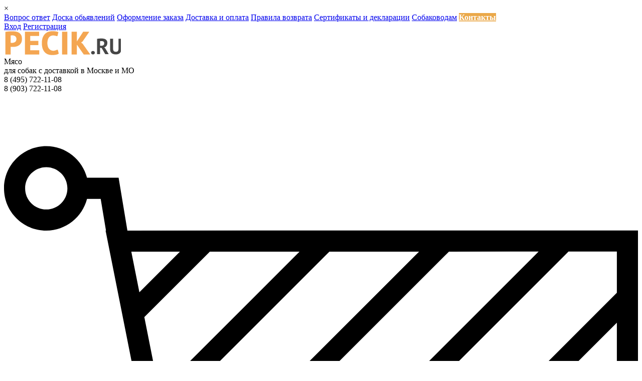

--- FILE ---
content_type: text/html; charset=UTF-8
request_url: https://pecik.ru/baza_znanii/porody-sobak/epanol-breton/
body_size: 26163
content:
<!DOCTYPE HTML>
<html xmlns="http://www.w3.org/1999/xhtml">
<head>
    <!--[if !IE]><!-->
    <script>if(/*@cc_on!@*/false){document.documentElement.className+='ie10';}</script>
    <!--<![endif]-->
    <title>Эпаньол бретон - Породы собак не являются научно определяемой биологической классификацией, являясь группами собак, определяемыми клубами любителей по интересам, которые называются клубами любителей собак или какой-то отдельной породы собак. - База знаний Собаковода</title>
    <meta name="description" content="Эпаньол бретон - Порода собак представлена значительным количеством индивидуальных собак, стабильно передающих определенные характеристики в течение поколений - База знаний Собаковода"/>
    <meta name="keywords" content="США - породы собак - База знаний Собаковода"/>
    <meta content="text/html; charset=UTF-8" http-equiv="Content-Type"/>
    <meta http-equiv="X-UA-Compatible" content="IE=edge"/>
	<meta name='yandex-verification' content='553ba52d6f6bb15d' />
    <meta name="viewport" content="width=device-width, initial-scale=1.0" />
    <link rel="stylesheet" type="text/css" href="/templates/template69/style.css?1516007875">
<link rel="stylesheet" type="text/css" href="/templates/template73/style.css?1516007875">
        <link rel="shortcut icon" href="/favicon.ico"/>
    <link rel="alternate" type="application/rss+xml" title="RSS Feed" href="/news/rss/"/>

    <script src="/templates/template63/js/jquery-1.12.4.js"></script>
    <script type="text/javascript" src="/templates/template1/hostcms.js"></script>
    <script src="/templates/template63/js/imagesloaded.pkgd.min.js"></script>
    <script type="text/javascript" src="/hostcmsfiles/main.js"></script>
    <script src="/templates/template63/js/jquery-ui.min.js"></script>

    <script type="text/javascript" src="/hostcmsfiles/jquery/stars/jquery.ui.core.min.js"></script>
    <script type="text/javascript" src="/hostcmsfiles/jquery/stars/jquery.ui.stars.js"></script>
    <script src="/templates/template69/script.js"></script>
<script src="/templates/template73/script.js"></script>

    <script src="//www.google.com/recaptcha/api.js" async defer></script>
</head>
<body>
    <div class="modal modal-massive">
        <div class="modal-close">×</div>
        <div class="modal-content"></div>
    </div>
    <div class="modal-shadow"></div>

<div class="menu menu-top">
    <div class="container">
        <div class="mobile mobile-topmenu">
            <div></div>
            <div></div>
            <div></div>
        </div>
        <div class="menu-left">
            

<a href="/faq/" title="Вопрос ответ">Вопрос ответ</a>
<a href="/obyavleniya/" title="Доска обьявлений">Доска обьявлений</a>
<a href="/how-to-order/" title="Оформление заказа">Оформление заказа</a>
<a href="/terms-of-delivery/" title="Доставка и оплата">Доставка и оплата</a>
<a href="/return-policy/" title="Правила возврата">Правила возврата</a>
<a href="/sertificat/" title="Сертификаты и декларации">Сертификаты и декларации</a>
<a href="/baza_znanii/" title="Собаководам">Собаководам</a>
<a href="/contacts/" title="Контакты" style="background: #eaa849; color: #fff; font-weight: bold;">Контакты</a>
        </div>
        <div class="menu-right">
            <a href="/users/">Вход</a>
            <a href="/users/registration/">Регистрация</a>
        </div>
    </div>
</div>
<div class="container">
<div class="header" id="msheader">
    <div class="header-logo" id="msheader-logo">
        <a href="/">
            <img src="/images/design2017/logo.png"/>
        </a>
    </div>
    <div class="header-slogan slogan" id="msheader-slogan">
        Мясо<br/>
        для собак с доставкой в Москве и МО
    </div>
    <div id="msheader-freespace"></div>
    <div class="header-phone" id="msheader-phone">
        <div>8 (495) 722-11-08</div>
        <div>8 (903) 722-11-08</div>
    </div>
    <div class="header-cart" id="msheader-cart">
        

<div id="little_cart">
  <a class="btn btn-cart" href="/shop/cart/">
    <div class="cart-ico">
      <svg xmlns="http://www.w3.org/2000/svg" xmlns:xlink="http://www.w3.org/1999/xlink" version="1.1" id="Capa_1" x="0px" y="0px" viewBox="0 0 60.013 60.013" style="enable-background:new 0 0 60.013 60.013;" xml:space="preserve">
        <path d="M11.68,13.006l-0.832-5h-2.99c-0.447-1.72-1.999-3-3.858-3c-2.206,0-4,1.794-4,4s1.794,4,4,4c1.859,0,3.411-1.28,3.858-3  h1.294l0.5,3H9.615l5.17,26.016c-2.465,0.188-4.518,2.086-4.76,4.474c-0.142,1.405,0.32,2.812,1.268,3.858  c0.949,1.05,2.301,1.652,3.707,1.652h2c0,3.309,2.691,6,6,6s6-2.691,6-6h11c0,3.309,2.691,6,6,6s6-2.691,6-6h4c0.553,0,1-0.447,1-1  s-0.447-1-1-1h-4.35c-0.826-2.327-3.043-4-5.65-4s-4.824,1.673-5.65,4h-11.7c-0.826-2.327-3.043-4-5.65-4s-4.824,1.673-5.65,4H15  c-0.842,0-1.652-0.362-2.224-0.993c-0.577-0.639-0.848-1.461-0.761-2.316c0.152-1.509,1.546-2.69,3.173-2.69h0.781  c0.02,0,0.04,0,0.06,0l22.299-0.007c0.001,0,0.001,0,0.002,0s0.001,0,0.001,0l11.314-0.004l0.001,0c0,0,0.001,0,0.001,0l5.377-0.002  c2.751,0,4.988-2.237,4.988-4.987V12.994L11.68,13.006z M4,11.006c-1.103,0-2-0.897-2-2s0.897-2,2-2s2,0.897,2,2  S5.103,11.006,4,11.006z M46,45.006c2.206,0,4,1.794,4,4s-1.794,4-4,4s-4-1.794-4-4S43.794,45.006,46,45.006z M23,45.006  c2.206,0,4,1.794,4,4s-1.794,4-4,4s-4-1.794-4-4S20.794,45.006,23,45.006z M58.013,30.216l-8.78,8.779l-8.487,0.003L58.013,21.73  V30.216z M58.013,18.902L37.917,38.999l-8.49,0.003l24.008-24.007l4.578-0.001V18.902z M18.111,39.005l24.007-24.007l8.488-0.002  L26.598,39.002L18.111,39.005z M13.283,21.205l6.201-6.201l8.489-0.002L14.69,28.284L13.283,21.205z M16.655,15.005l-3.841,3.841  l-0.763-3.839L16.655,15.005z M15.158,30.644l15.643-15.643l8.488-0.002L16.615,37.672c-0.021,0.021-0.028,0.048-0.046,0.069  L15.158,30.644z M55.024,38.994l-2.963,0.001l5.951-5.95v2.962C58.013,37.654,56.672,38.994,55.024,38.994z"></path>
      </svg>
    </div>
    <div class="cart-text">Корзина</div>
    <div class="cart-badge">0</div>
  </a>
</div>
    </div>
</div>
</div>
<div class="mainmenu mainmenu-white">
    <div class="container">
        <ul>
            <li>
                <a href="/shop/sokolinaya/" class="">
                    <div class="ico">
                        <?xml version="1.0" encoding="iso-8859-1"?>
<!-- Generator: Adobe Illustrator 19.0.0, SVG Export Plug-In . SVG Version: 6.00 Build 0)  -->
<svg version="1.1" id="Layer_1" xmlns="http://www.w3.org/2000/svg" xmlns:xlink="http://www.w3.org/1999/xlink" x="0px" y="0px"
	 viewBox="0 0 512 512" style="enable-background:new 0 0 512 512;" xml:space="preserve">
<g>
	<g>
		<path d="M386.438,357.055L137.992,108.608c-1.661-1.661-3.953-2.534-6.292-2.418c-2.346,0.122-4.53,1.232-6.01,3.054
			c-0.462,0.569-11.327,14.202-12.111,37.356c-1.007,29.773,14.246,60.636,45.34,91.73l62.233,62.233
			c5.365,5.365,12.499,8.32,20.089,8.32c7.588,0,14.722-2.955,20.087-8.32c0.427-0.427,0.913-0.516,1.247-0.516
			c0.333,0,0.819,0.09,1.246,0.516l10.058,10.058c0.385,0.385,0.226,1.377-0.133,2.157c-4.909,10.735-2.599,23.559,5.751,31.908
			l59.655,59.656c6.519,6.519,15.081,9.778,23.643,9.778c8.563,0,17.125-3.259,23.643-9.778
			C399.476,391.305,399.476,370.092,386.438,357.055z M374.711,392.613c-6.569,6.569-17.258,6.569-23.828,0l-59.655-59.656
			c-3.476-3.476-4.439-8.811-2.395-13.279c3.347-7.321,2.082-15.479-3.225-20.785l-10.058-10.058
			c-3.466-3.466-8.075-5.375-12.976-5.375c-4.902,0-9.51,1.91-12.976,5.375c-2.233,2.233-5.201,3.462-8.358,3.462
			c-3.157,0-6.126-1.23-8.359-3.462l-62.233-62.233c-48.158-48.158-42.879-83.249-36.647-98.526l240.71,240.709
			C381.281,375.355,381.281,386.044,374.711,392.613z"/>
	</g>
</g>
<g>
	<g>
		<path d="M393.943,125.661c-3.239-3.239-8.491-3.239-11.728,0l-52.931,52.931c-3.24,3.239-3.24,8.491,0,11.73
			c1.619,1.619,3.742,2.43,5.864,2.43c2.122,0,4.245-0.809,5.864-2.43l52.931-52.932
			C397.181,134.151,397.181,128.899,393.943,125.661z"/>
	</g>
</g>
<g>
	<g>
		<path d="M371.41,96.357c-3.239-3.239-8.491-3.239-11.728,0l-53.954,53.954c-8.272,8.271-13.154,18.78-13.394,28.833l-0.37,15.434
			l-15.036,15.036c-3.239,3.239-3.239,8.491,0,11.728c1.619,1.62,3.741,2.43,5.864,2.43c2.122,0,4.245-0.81,5.864-2.43
			l17.383-17.383c1.506-1.506,2.375-3.535,2.427-5.665l0.45-18.753c0.138-5.749,3.33-12.292,8.54-17.503l53.953-53.953
			C374.649,104.846,374.649,99.594,371.41,96.357z"/>
	</g>
</g>
<g>
	<g>
		<path d="M229.627,325.534c-3.238-3.239-8.489-3.239-11.728,0l-66.353,66.353c-3.183,3.183-7.414,4.935-11.914,4.935
			s-8.732-1.753-11.914-4.935c-3.183-3.183-4.935-7.414-4.935-11.914c0-4.501,1.753-8.732,4.935-11.914l64.05-64.05
			c3.239-3.239,3.239-8.491,0-11.728c-3.239-3.239-8.491-3.239-11.728,0l-64.05,64.05c-6.315,6.315-9.793,14.712-9.793,23.643
			c0,8.932,3.479,17.328,9.793,23.643c6.314,6.315,14.712,9.793,23.643,9.793c8.931,0,17.327-3.479,23.643-9.793l66.353-66.353
			C232.866,334.023,232.866,328.771,229.627,325.534z"/>
	</g>
</g>
<g>
	<g>
		<path d="M424.489,149.438c-3.239-3.239-8.491-3.239-11.728,0l-53.952,53.952c-5.125,5.125-11.695,8.106-17.676,8.042
			l-19.496-0.296c-2.221-0.031-4.405,0.842-5.99,2.428l-17.384,17.384c-3.239,3.239-3.239,8.491,0,11.728
			c1.619,1.619,3.742,2.43,5.864,2.43c2.122,0,4.245-0.809,5.864-2.43l14.902-14.902l15.988,0.242
			c10.504,0.161,21.301-4.542,29.656-12.898l53.952-53.952C427.728,157.927,427.728,152.676,424.489,149.438z"/>
	</g>
</g>
<g>
	<g>
		<path d="M437.019,74.981C388.668,26.628,324.38,0,256,0S123.332,26.628,74.981,74.981S0,187.62,0,256
			s26.628,132.668,74.981,181.019S187.62,512,256,512s132.668-26.628,181.019-74.981S512,324.38,512,256
			S485.372,123.332,437.019,74.981z M425.291,425.291c-45.22,45.219-105.341,70.122-169.291,70.122s-124.071-24.903-169.291-70.122
			C41.491,380.071,16.587,319.949,16.587,256S41.491,131.929,86.709,86.709C131.929,41.491,192.051,16.587,256,16.587
			s124.071,24.903,169.291,70.122c45.219,45.22,70.122,105.341,70.122,169.291S470.509,380.071,425.291,425.291z"/>
	</g>
</g>
</svg>
                    </div>
                    Зоокулинария
                </a>
            </li>
            <li>
                <a href="/shop/sausage-mongrel-dog/" class="">
                    <div class="ico">
                        <?xml version="1.0" encoding="iso-8859-1"?>
<!-- Generator: Adobe Illustrator 19.0.0, SVG Export Plug-In . SVG Version: 6.00 Build 0)  -->
<svg version="1.1" id="Capa_1" xmlns="http://www.w3.org/2000/svg" xmlns:xlink="http://www.w3.org/1999/xlink" x="0px" y="0px"
	 viewBox="0 0 512 512" style="enable-background:new 0 0 512 512;" xml:space="preserve">
<g>
	<g>
		<path d="M482.009,125.121c10.744-7.207,19.32-19.304,23.293-34.132c0.686-2.562,0.327-5.292-0.999-7.588
			c-1.326-2.297-3.51-3.973-6.072-4.659L434.33,61.619c-2.561-0.687-5.291-0.327-7.588,0.999c-2.297,1.326-3.973,3.51-4.659,6.072
			c-3.975,14.835-2.423,29.589,3.252,41.162c-30.429,3.963-56.085,25.977-64.195,56.245
			c-12.229,45.636-41.491,83.775-82.398,107.392c-26.895,15.528-57.431,23.735-88.303,23.735c-15.415,0-30.858-2.044-45.9-6.074
			c-6.516-1.746-13.211-2.631-19.9-2.631c-24.345,0-46.615,11.565-60.825,30.06c-0.574-0.852-1.17-1.7-1.81-2.534
			c-7.583-9.879-19.052-17.273-32.293-20.821c-2.561-0.685-5.29-0.327-7.588,0.999c-2.297,1.326-3.973,3.51-4.659,6.072
			L0.341,366.198c-0.686,2.562-0.327,5.292,0.999,7.588c1.326,2.297,3.51,3.973,6.072,4.659c5.556,1.489,11.211,2.244,16.809,2.244
			c8.993,0,17.32-1.94,24.389-5.414c3.964,29.83,25.377,55.854,56.209,64.114c28.064,7.52,56.894,11.333,85.683,11.333
			c57.684,0,114.729-15.332,164.968-44.338c76.414-44.118,131.073-115.347,153.908-200.568
			C517.632,175.008,505.827,143.474,482.009,125.121z M50.56,345.409c-2.45,9.14-13.035,15.28-26.339,15.28
			c-0.562,0-1.125-0.011-1.689-0.034l11.381-42.475c4.934,2.584,9.127,6.006,12.227,10.044
			C50.453,333.845,52.024,339.948,50.56,345.409z M439.895,83.815l42.415,11.365c-5.428,10.246-14.35,17.195-23.084,17.195
			c-1.392,0-2.772-0.181-4.107-0.538C445.368,109.225,439.396,97.398,439.895,83.815z M490.059,200.64
			c-21.452,80.06-72.802,146.977-144.59,188.424c-47.204,27.252-100.79,41.659-154.968,41.659c-27.042,0-54.129-3.584-80.507-10.652
			c-30.216-8.096-48.213-39.266-40.117-69.484c6.637-24.768,29.154-42.067,54.761-42.067c4.942,0,9.897,0.656,14.725,1.95
			c16.729,4.482,33.913,6.755,51.076,6.755c34.378,0,68.371-9.134,98.303-26.415c45.533-26.288,78.105-68.741,91.716-119.537
			c6.636-24.768,29.153-42.067,54.759-42.067c4.94,0,9.893,0.655,14.72,1.948c0.002,0.001,0.003,0.001,0.005,0.001
			c0.001,0,0.003,0.001,0.005,0.001C480.16,139.256,498.154,170.424,490.059,200.64z"/>
	</g>
</g>
<g>
	<g>
		<path d="M135.771,324.664c-0.005-0.001-0.118-0.032-0.123-0.033c-5.317-1.47-10.83,1.652-12.302,6.976
			c-1.471,5.323,1.652,10.831,6.976,12.302c0.013,0.003,0.084,0.023,0.112,0.031c0.89,0.246,1.785,0.363,2.666,0.363
			c4.38,0,8.4-2.9,9.629-7.326C144.208,331.654,141.093,326.142,135.771,324.664z"/>
	</g>
</g>
<g>
	<g>
		<path d="M461.086,211.966c-5.171-1.948-10.937,0.664-12.884,5.832c-5.43,14.411-12.105,28.439-19.842,41.698
			c-2.784,4.77-1.173,10.894,3.597,13.677c1.585,0.925,3.319,1.364,5.03,1.364c3.44,0,6.788-1.776,8.646-4.961
			c8.299-14.222,15.46-29.27,21.283-44.727C468.864,219.681,466.254,213.913,461.086,211.966z"/>
	</g>
</g>
<g>
	<g>
		<path d="M468.814,184.655c-5.324-1.418-10.802,1.793-12.238,7.108c-0.004,0.014-0.029,0.108-0.033,0.123
			c-1.415,5.33,1.761,10.759,7.087,12.187c0.86,0.23,1.725,0.341,2.575,0.341c4.417,0,8.471-2.966,9.678-7.429l0.051-0.19
			C477.325,191.466,474.135,186.07,468.814,184.655z"/>
	</g>
</g>
<g>
	<g>
		<path d="M233.376,337.857c-0.828-5.461-5.923-9.217-11.387-8.391c-4.323,0.654-8.721,1.181-13.069,1.564
			c-15.414,1.358-31.013,1.011-46.367-1.031c-5.475-0.726-10.503,3.12-11.231,8.594c-0.728,5.475,3.12,10.503,8.595,11.231
			c10.106,1.344,20.31,2.017,30.509,2.017c6.762,0,13.521-0.296,20.248-0.888c4.762-0.419,9.576-0.996,14.31-1.712
			C230.445,348.414,234.202,343.318,233.376,337.857z"/>
	</g>
</g>
<g>
</g>
<g>
</g>
<g>
</g>
<g>
</g>
<g>
</g>
<g>
</g>
<g>
</g>
<g>
</g>
<g>
</g>
<g>
</g>
<g>
</g>
<g>
</g>
<g>
</g>
<g>
</g>
<g>
</g>
</svg>
                    </div>
                    Колбаса "Пес Барбос"
                </a>
            </li>
            <li>
                <a href="/shop/krolik/" class="">
                    <div class="ico">
                        <?xml version="1.0" encoding="iso-8859-1"?>
<!-- Generator: Adobe Illustrator 18.0.0, SVG Export Plug-In . SVG Version: 6.00 Build 0)  -->
<!DOCTYPE svg PUBLIC "-//W3C//DTD SVG 1.1//EN" "http://www.w3.org/Graphics/SVG/1.1/DTD/svg11.dtd">
<svg version="1.1" id="Capa_1" xmlns="http://www.w3.org/2000/svg" xmlns:xlink="http://www.w3.org/1999/xlink" x="0px" y="0px"
	 viewBox="0 0 491.122 491.122" style="enable-background:new 0 0 491.122 491.122;" xml:space="preserve">
<g>
	<path d="M403.817,302.872c17.53-18.719,27.579-43.51,27.579-71.119c0-23.976-8.11-46.089-21.724-63.754
		c27.096-83.711,32.206-129.103,17.099-151.616c-6.557-9.771-16.782-15.239-30.392-16.254c-11.03-0.819-20.683,2.295-28.666,9.268
		c-18.012,15.731-27.396,50.171-31.985,118.098c-2.961-0.253-5.955-0.39-8.98-0.39c-3.025,0-6.02,0.137-8.98,0.39
		c-4.59-67.927-13.974-102.367-31.985-118.099c-7.981-6.972-17.623-10.092-28.666-9.268c-13.609,1.015-23.835,6.483-30.391,16.254
		c-15.107,22.513-9.997,67.904,17.1,151.615c-12.77,16.572-20.691,37.059-21.624,59.326c-5.349,0.311-10.607,0.96-15.756,1.929
		c-4.127-3.827-9.517-5.462-14.002-6.817c-2.738-0.827-5.57-1.682-6.999-2.723c-1.384-1.007-3.045-3.408-4.652-5.73
		c-3.24-4.683-7.273-10.511-14.203-12.761c-6.703-2.177-13.27,0.099-18.548,1.926c-2.779,0.962-5.653,1.958-7.568,1.958
		c-1.915,0-4.789-0.995-7.568-1.958c-5.277-1.828-11.844-4.102-18.548-1.926c-6.93,2.25-10.962,8.078-14.203,12.761
		c-1.606,2.322-3.268,4.723-4.651,5.73c-1.43,1.04-4.261,1.895-6.999,2.722c-5.416,1.635-12.155,3.67-16.393,9.493
		c-4.204,5.776-4.069,12.785-3.962,18.417c0.056,2.889,0.113,5.877-0.452,7.615c-0.505,1.555-2.244,3.833-3.925,6.036
		c-3.475,4.554-7.801,10.221-7.801,17.61s4.325,13.056,7.8,17.609c1.681,2.203,3.42,4.481,3.925,6.038
		c0.564,1.739,0.507,4.726,0.452,7.615c-0.108,5.631-0.242,12.64,3.961,18.416c4.237,5.821,10.977,7.856,16.392,9.492
		c2.738,0.827,5.57,1.682,6.999,2.723c1.389,1.01,3.053,3.41,4.662,5.731c1.492,2.151,3.124,4.488,5.097,6.62
		c2.349,66.489,57.161,119.857,124.212,119.857c0.264,0,0.523-0.016,0.781-0.04c5.221,8.376,14.512,13.965,25.088,13.965h14.574
		c16.292,0,29.546-13.254,29.546-29.545v-29.985c0.015-0.201,0.021-0.404,0.021-0.608c0-7.244,5.862-13.598,12.546-13.598h5.574
		c6.801,0,12.546,5.986,12.546,13.071v32.61c0,16.292,13.254,29.545,29.546,29.545h14.574c16.292,0,29.546-13.254,29.546-29.545
		V302.872z M378.896,22.201c4.554-3.977,9.707-5.606,16.22-5.119c8.367,0.624,13.94,3.412,17.539,8.773
		c14.224,21.196-1.335,80.637-16.261,127.864c-12.341-11.025-27.3-19.177-43.82-23.386
		C355.387,87.153,361.132,37.718,378.896,22.201z M240.841,25.856c3.598-5.362,9.171-8.15,17.539-8.773
		c6.504-0.487,11.665,1.141,16.22,5.119c17.765,15.517,23.51,64.952,26.321,108.133c-16.519,4.209-31.478,12.36-43.817,23.386
		C242.177,106.492,226.618,47.052,240.841,25.856z M326.748,144.106c48.329,0,87.648,39.318,87.648,87.647
		c0,48.329-39.319,87.647-87.648,87.647c-48.328,0-87.646-39.318-87.646-87.647C239.102,183.424,278.42,144.106,326.748,144.106z
		 M93.419,324.501c-2.821-0.852-6.686-2.019-7.561-3.221c-0.842-1.158-0.766-5.163-0.709-8.086c0.079-4.095,0.167-8.735-1.28-13.192
		c-1.4-4.314-4.152-7.919-6.58-11.101c-1.922-2.518-4.314-5.653-4.314-7.295c0-1.643,2.393-4.777,4.314-7.296
		c2.428-3.181,5.18-6.786,6.581-11.1c1.447-4.457,1.358-9.098,1.28-13.192c-0.056-2.924-0.133-6.93,0.71-8.087
		c0.875-1.203,4.74-2.37,7.562-3.222c3.903-1.179,8.328-2.515,12.087-5.251c3.718-2.706,6.327-6.476,8.628-9.802
		c1.69-2.443,4.005-5.789,5.473-6.265c1.278-0.416,5.164,0.931,7.735,1.821c3.917,1.356,8.356,2.894,13.131,2.894
		c4.774,0,9.214-1.537,13.131-2.894c2.572-0.891,6.46-2.236,7.735-1.821c1.468,0.477,3.782,3.822,5.473,6.265
		c2.301,3.326,4.91,7.097,8.628,9.803c1.919,1.396,4.011,2.426,6.118,3.258c-38.733,16.243-67.558,51.556-74.675,94.128
		c-0.442-0.379-0.9-0.745-1.377-1.092C101.748,327.016,97.323,325.681,93.419,324.501z M374.271,474.122h-14.574
		c-6.918,0-12.546-5.628-12.546-12.545v-32.61c0-16.581-13.254-30.071-29.546-30.071h-5.574c-15.784,0-29.154,13.609-29.537,29.879
		c-0.02,0.237-0.03,0.477-0.03,0.718v30.593c0,6.917-5.628,12.545-12.546,12.545h-14.574c-6.918,0-12.546-5.628-12.546-12.545
		V337.409c0-4.694-3.806-8.5-8.5-8.5c-4.694,0-8.5,3.806-8.5,8.5v65.5l-21.813-21.813c-3.319-3.32-8.702-3.32-12.021,0
		c-3.32,3.319-3.32,8.701,0,12.021l33.666,33.667c0.054,0.054,0.113,0.1,0.167,0.151v31.702
		c-57.251-1.939-103.267-48.94-103.615-106.574c0-0.003,0.001-0.005,0.001-0.007l-0.009-0.649
		c0-56.943,44.588-103.66,100.684-107.09c6.226,51.801,50.438,92.084,103.89,92.084c22.336,0,43.057-7.038,60.069-19.006v144.183
		C386.817,468.495,381.189,474.122,374.271,474.122z"/>
	<path d="M306.584,258.913h11.664v38.501c0,4.694,3.806,8.5,8.5,8.5c4.694,0,8.5-3.806,8.5-8.5v-38.501h11.665
		c4.694,0,8.5-3.806,8.5-8.5c0-4.694-3.806-8.5-8.5-8.5h-40.329c-4.694,0-8.5,3.806-8.5,8.5
		C298.084,255.108,301.89,258.913,306.584,258.913z"/>
</g>
<g>
</g>
<g>
</g>
<g>
</g>
<g>
</g>
<g>
</g>
<g>
</g>
<g>
</g>
<g>
</g>
<g>
</g>
<g>
</g>
<g>
</g>
<g>
</g>
<g>
</g>
<g>
</g>
<g>
</g>
</svg>
                    </div>
                    Кролик
                </a>
            </li>
            <li>
                <a href="/shop/lakomstvo/" class=""
                                           onmouseover="$(this).find('img').attr('src', '/images/ryba_w.png')"
                        onmouseout="$(this).find('img').attr('src', '/images/ryba.png')"
                                    >
                    <div class="ico">
                        <img src="/images/ryba.png" />
                    </div>
                    Рыба
                </a>
            </li>
            <li>
                <a href="/shop/meat/" class="">
                    <div class="ico">
                        <?xml version="1.0" encoding="iso-8859-1"?>
<!-- Generator: Adobe Illustrator 18.0.0, SVG Export Plug-In . SVG Version: 6.00 Build 0)  -->
<!DOCTYPE svg PUBLIC "-//W3C//DTD SVG 1.1//EN" "http://www.w3.org/Graphics/SVG/1.1/DTD/svg11.dtd">
<svg version="1.1" id="Capa_1" xmlns="http://www.w3.org/2000/svg" xmlns:xlink="http://www.w3.org/1999/xlink" x="0px" y="0px"
	 viewBox="0 0 51.831 51.831" style="enable-background:new 0 0 51.831 51.831;" xml:space="preserve">
<g>
	<path d="M49.594,14.106C47.749,9.562,44.308,3.652,38.385,1.295c-4.345-1.73-9.38-1.315-14.964,1.23
		c-6.982,3.183-9.266,8.888-6.428,16.065c0.88,2.226,0.546,4.657-0.895,6.503c-1.443,1.849-3.727,2.76-6.105,2.454
		c-3.792-0.497-6.702,0.353-8.42,2.461c-1.315,1.615-2.479,4.699-0.56,10.219l0.036,0.09c0.137,0.299,3.463,7.35,11.999,10.172
		c1.844,0.61,3.754,0.779,5.601,0.942l0.292,0.026c0.616,0.055,1.68,0.126,3.061,0.126c3.447,0,8.873-0.441,14.262-2.671
		c7.851-3.248,12.832-9.032,14.804-17.192C52.454,25.987,51.944,19.895,49.594,14.106z M49.124,31.25
		c-1.813,7.504-6.397,12.825-13.625,15.815c-7.126,2.947-14.337,2.581-16.38,2.4l-0.293-0.026c-1.813-0.16-3.525-0.312-5.149-0.849
		C6.3,46.151,3.15,40.057,2.884,39.517c-1.242-3.603-1.157-6.529,0.24-8.246c1.257-1.542,3.542-2.142,6.607-1.741
		c3.097,0.409,6.061-0.792,7.944-3.206c1.881-2.411,2.32-5.577,1.177-8.469c-2.456-6.213-0.64-10.758,5.398-13.51
		c5.07-2.31,9.577-2.711,13.395-1.192c5.267,2.096,8.396,7.522,10.095,11.705C49.933,20.258,50.411,25.925,49.124,31.25z"/>
	<path d="M33.46,18.788c2.757,0,5-2.243,5-5s-2.243-5-5-5s-5,2.243-5,5S30.703,18.788,33.46,18.788z M33.46,10.788
		c1.654,0,3,1.346,3,3s-1.346,3-3,3c-1.654,0-3-1.346-3-3S31.806,10.788,33.46,10.788z"/>
	<path d="M47.785,24.246c-0.127-2.86-0.746-5.745-1.886-8.554C41.557,5.002,34.427,1.75,24.747,6.157
		c-1.938,0.884-7.834,3.572-4.645,11.638c1.161,2.938,0.825,6.096-0.921,8.661c-1.977,2.907-5.398,4.428-8.936,3.961
		c-2.635-0.352-4.612,0.171-5.524,1.456c-0.967,1.361-0.958,3.718,0.026,6.635l0.058,0.137c0.499,0.974,3.312,5.938,9.688,8.047
		c1.449,0.479,3.032,0.619,4.706,0.767l0.283,0.025c0.848,0.076,1.758,0.114,2.706,0.114c18.89,0,23.77-11.753,24.991-16.807
		c0.502-2.077,0.693-4.212,0.614-6.362C47.799,24.366,47.792,24.307,47.785,24.246z M25.577,7.977
		c2.533-1.155,4.866-1.74,6.934-1.74c4.903,0,8.784,3.435,11.535,10.207c0.822,2.025,1.344,4.091,1.597,6.153
		c-4.479-1.264-12.412,2.665-13.736,3.347c-5.981,1.902-8.751-0.825-9.511-1.79c0.615-2.297,0.491-4.752-0.435-7.094
		C19.768,11.509,22.558,9.353,25.577,7.977z M20.836,27.581c0.301-0.442,0.558-0.902,0.79-1.37c1.169,1.071,3.25,2.384,6.453,2.384
		c1.314,0,2.817-0.222,4.521-0.772c0.053-0.017,0.104-0.038,0.154-0.064c3.939-2.052,10.765-4.544,13.057-2.926
		c0.041,1.857-0.143,3.698-0.575,5.489c-0.01,0.04-0.022,0.084-0.032,0.125c-2.178-0.613-7.46-1.228-16.177,2.953
		c-2.981,1.43-5.555,1.709-7.648,0.832c-2.024-0.848-3.157-2.609-3.659-3.599C18.925,29.839,19.993,28.82,20.836,27.581z
		 M19.661,45.491l-0.284-0.025c-1.557-0.137-3.027-0.267-4.256-0.673c-5.567-1.842-8.102-6.239-8.503-6.997
		c-0.857-2.58-0.701-4.151-0.266-4.765c0.435-0.613,1.839-0.869,3.632-0.632c2,0.264,3.963-0.017,5.742-0.729
		c0.06,0.325,0.123,0.693,0.181,1.09c0.51,3.478,2.452,6.61,5.327,8.595c2.058,1.419,3.449,2.699,3.512,4.156
		c-0.823,0.053-1.669,0.087-2.558,0.087C21.3,45.597,20.449,45.561,19.661,45.491z M26.746,45.332
		c-0.161-2.71-2.837-4.562-4.376-5.624c-1.757-1.212-3.099-2.934-3.867-4.907c0.588,0.485,1.277,0.926,2.078,1.265
		c2.649,1.121,5.781,0.831,9.312-0.863c8.189-3.928,12.976-3.315,14.726-2.838C42.957,36.941,38.513,43.894,26.746,45.332z"/>
</g>
<g>
</g>
<g>
</g>
<g>
</g>
<g>
</g>
<g>
</g>
<g>
</g>
<g>
</g>
<g>
</g>
<g>
</g>
<g>
</g>
<g>
</g>
<g>
</g>
<g>
</g>
<g>
</g>
<g>
</g>
</svg>
                    </div>
                    Мясо
                </a>
            </li>
            <li>
                <a href="/shop/bird/" class="">
                    <div class="ico">
                        <?xml version="1.0" encoding="iso-8859-1"?>
<!-- Generator: Adobe Illustrator 19.0.0, SVG Export Plug-In . SVG Version: 6.00 Build 0)  -->
<svg version="1.1" id="Layer_1" xmlns="http://www.w3.org/2000/svg" xmlns:xlink="http://www.w3.org/1999/xlink" x="0px" y="0px"
	 viewBox="0 0 512.003 512.003" style="enable-background:new 0 0 512.003 512.003;" xml:space="preserve">
<g>
	<g>
		<path d="M501.802,409.389h-12.918c3.364-5.887,5.298-12.693,5.298-19.946v-36.572c0-59.508-25.467-116.36-69.87-155.978
			c-27.083-24.164-59.74-40.582-94.508-48.195c-0.38-0.311-0.778-0.606-1.212-0.866c-24.587-14.733-51.529-26.561-73.916-32.448
			c-12.584-3.309-23.723-4.819-33.383-4.546l-20.36-20.359c6.637-12.946,4.542-29.302-6.24-40.084
			c-13.412-13.411-35.236-13.411-48.649,0c-5.409,5.409-8.757,12.244-9.769,19.512c-7.268,1.012-14.103,4.36-19.512,9.769
			c-6.497,6.498-10.075,15.136-10.075,24.325s3.578,17.828,10.075,24.324c10.782,10.782,27.136,12.878,40.083,6.24l20.394,20.394
			c-0.042,1.454-0.055,2.932-0.015,4.453c-0.593-0.243-1.186-0.49-1.778-0.727c-18.748-7.546-41.309-14.327-60.836-13.767
			l-20.384-20.384c6.639-12.946,4.542-29.302-6.24-40.084c-13.412-13.411-35.236-13.412-48.649,0
			c-5.409,5.409-8.757,12.243-9.769,19.512c-7.268,1.012-14.103,4.36-19.512,9.769c-13.411,13.412-13.411,35.236,0,48.649
			c10.782,10.782,27.136,12.878,40.084,6.239l20.384,20.385c-0.531,18.56,5.568,39.861,12.654,58.023
			c-9.815,21.631-14.805,44.7-14.805,68.614c0,38.789,19.452,73.113,49.107,93.751h-43.36c-5.633,0-10.2,4.566-10.2,10.2
			c0,28.715,23.361,52.077,52.077,52.077h343.927c28.715,0,52.077-23.361,52.077-52.077
			C512.002,413.956,507.435,409.389,501.802,409.389z M203.633,137.263c10.351-10.352,38.548-7.09,72.392,6.788
			c-4.868,0.211-9.744,0.577-14.617,1.134l-45.599,5.211c-6.093,0.697-12.127,1.745-18.084,3.099
			C198.149,147.271,199.728,141.168,203.633,137.263z M165.219,114.084c-3.951-3.951-10.349-3.988-14.345-0.078
			c-5.458,5.338-14.287,5.289-19.684-0.107c-2.645-2.644-4.101-6.161-4.101-9.9s1.456-7.255,4.101-9.9
			c3.491-3.491,8.448-4.874,13.251-3.697c3.466,0.849,7.117-0.174,9.638-2.695c2.521-2.521,3.543-6.175,2.696-9.638
			c-1.177-4.806,0.205-9.761,3.696-13.252c5.46-5.459,14.342-5.459,19.8,0c5.398,5.398,5.446,14.228,0.107,19.685
			c-3.909,3.995-3.874,10.392,0.078,14.345l17.525,17.525c-3.274,1.747-6.203,3.897-8.771,6.465
			c-2.562,2.562-4.704,5.502-6.449,8.787L165.219,114.084z M96.93,171.317c4.068-4.068,10.911-6.075,19.948-6.075
			c13.027,0,30.607,4.175,50.957,12.366c34.177,13.756,65.371,34.264,78.52,47.415c26.39,26.39,26.39,69.33,0,95.721
			c-12.784,12.784-29.781,19.825-47.859,19.825s-35.076-7.041-47.859-19.825c-13.15-13.149-33.659-44.343-47.416-78.521
			C89.349,207.756,86.997,181.25,96.93,171.317z M82.505,156.891c-2.627,2.627-4.763,5.571-6.466,8.771l-17.525-17.523
			c-3.952-3.952-10.349-3.987-14.345-0.078c-5.457,5.337-14.287,5.29-19.684-0.107c-5.459-5.459-5.459-14.341,0-19.799
			c3.491-3.491,8.445-4.873,13.252-3.697c3.464,0.849,7.117-0.174,9.638-2.695c2.52-2.521,3.542-6.175,2.695-9.638
			c-1.177-4.806,0.205-9.761,3.696-13.252c5.46-5.46,14.342-5.459,19.8,0c5.398,5.398,5.446,14.227,0.107,19.684
			c-3.909,3.995-3.874,10.392,0.079,14.345l17.524,17.525C88.077,152.128,85.133,154.262,82.505,156.891z M88.776,315.638
			c0-14.476,2.087-28.595,6.2-42.19c12.511,25.012,28.042,48.526,41.235,61.719c17.172,17.171,39.728,25.757,62.284,25.757
			s45.112-8.586,62.284-25.757c34.343-34.343,34.343-90.224,0-124.569c-12.051-12.051-32.714-26.053-55.264-37.923
			c4.167-0.847,8.372-1.528,12.611-2.012l45.599-5.211c53.351-6.098,106.935,10.909,147.006,46.662
			c40.071,35.751,63.052,87.056,63.052,140.757v36.572c0,10.998-8.948,19.946-19.946,19.946H182.526
			C130.832,409.389,88.776,367.333,88.776,315.638z M459.926,451.267H115.999c-13.9,0-25.737-9-29.993-21.478h403.913
			C485.663,442.266,473.826,451.267,459.926,451.267z"/>
	</g>
</g>
<g>
	<g>
		<path d="M411.92,229.873c-3.901-4.065-10.358-4.199-14.421-0.297c-4.065,3.9-4.197,10.357-0.298,14.421
			c29.275,30.505,45.397,70.632,45.397,112.987c0,5.633,4.566,10.2,10.2,10.2c5.633,0,10.2-4.566,10.2-10.2
			C462.997,309.337,444.857,264.195,411.92,229.873z"/>
	</g>
</g>
<g>
	<g>
		<path d="M387.021,208.181c-1.988-1.441-4.037-2.865-6.089-4.231c-4.69-3.122-11.021-1.851-14.142,2.839
			c-3.122,4.689-1.85,11.021,2.839,14.142c1.828,1.217,3.65,2.484,5.419,3.766c1.808,1.312,3.903,1.942,5.978,1.942
			c3.158,0,6.271-1.462,8.266-4.213C392.598,217.865,391.581,211.488,387.021,208.181z"/>
	</g>
</g>
<g>
</g>
<g>
</g>
<g>
</g>
<g>
</g>
<g>
</g>
<g>
</g>
<g>
</g>
<g>
</g>
<g>
</g>
<g>
</g>
<g>
</g>
<g>
</g>
<g>
</g>
<g>
</g>
<g>
</g>
</svg>
                    </div>
                    Птица
                </a>
            </li>
            <li>
                <a href="/shop/the-scar/" class="">
                    <div class="ico">
                        <?xml version="1.0" encoding="iso-8859-1"?>
<!-- Generator: Adobe Illustrator 19.0.0, SVG Export Plug-In . SVG Version: 6.00 Build 0)  -->
<svg version="1.1" id="Capa_1" xmlns="http://www.w3.org/2000/svg" xmlns:xlink="http://www.w3.org/1999/xlink" x="0px" y="0px"
	 viewBox="0 0 512 512" style="enable-background:new 0 0 512 512;" xml:space="preserve">
<g>
	<g>
		<path d="M475.448,168.033c-0.312-2.006-1.213-3.788-2.501-5.198c2.683-6.31,4.125-13.149,4.125-20.119
			c0-19.669-10.974-37.267-28.305-45.97c-6.959-14.838-21.951-24.525-38.604-24.525c-6.356,0-12.558,1.438-18.19,4.097
			c-7.838-18.912-26.486-32.253-48.198-32.253c-16.239,0-30.766,7.463-40.339,19.137c-7.314-5.539-16.315-8.652-25.741-8.652
			c-11.161,0-21.611,4.344-29.39,11.742c-8.163-9.002-19.945-14.665-33.026-14.665c-16.404,0-30.757,8.911-38.5,22.141
			c-8.336-5.581-18.193-8.639-28.565-8.639c-8.337,0-16.436,1.987-23.734,5.788c-6.341-2.693-13.197-4.099-20.125-4.099
			c-28.028,0-50.895,22.516-51.469,50.408c-12.58,9.671-20.185,24.829-20.185,40.863c0,5.73,0.944,11.338,2.794,16.714
			C0.001,403.301,0,405.32,0,406.292c0,19.857,26.167,35.003,79.997,46.303c47.118,9.892,109.624,15.34,176.003,15.34
			c66.378,0,128.884-5.447,176.003-15.34C485.832,441.294,512,426.15,512,406.292C512,405.31,512,403.269,475.448,168.033z
			 M311.67,94.468c0.015-0.287,0.042-0.571,0.065-0.856c0.022-0.276,0.042-0.553,0.071-0.828c0.04-0.374,0.09-0.746,0.142-1.117
			c0.023-0.168,0.046-0.336,0.073-0.504c0.068-0.43,0.144-0.857,0.229-1.281c0.018-0.089,0.036-0.178,0.055-0.267
			c3.054-14.572,16.004-25.552,31.471-25.552c17.073,0,31.075,13.378,32.088,30.201c0.01,0.173,0.021,0.346,0.029,0.517
			c0.021,0.477,0.036,0.954,0.036,1.436c0,16.621-12.677,30.338-28.871,31.988c-1.079,0.11-2.175,0.166-3.283,0.166
			c-17.729,0-32.154-14.425-32.154-32.154C311.621,95.631,311.64,95.048,311.67,94.468z M190.752,94.633
			c0.01-0.149,0.022-0.297,0.034-0.446c0.033-0.403,0.077-0.805,0.129-1.205c1.589-12.036,11.907-21.356,24.368-21.356
			c10.646,0,19.73,6.803,23.142,16.289c0.184,0.513,0.348,1.033,0.497,1.556c0.044,0.155,0.091,0.308,0.132,0.464
			c0.149,0.567,0.276,1.139,0.384,1.715c0.028,0.149,0.055,0.299,0.08,0.449c0.101,0.599,0.183,1.201,0.239,1.808
			c0.01,0.112,0.017,0.225,0.026,0.337c0.052,0.653,0.086,1.309,0.086,1.97c0,13.558-11.03,24.587-24.587,24.587
			c-13.557,0-24.586-11.029-24.586-24.587C190.696,95.688,190.719,95.16,190.752,94.633z M68.178,130.984
			c3.339-1.978,5.232-5.71,4.856-9.572c-0.103-1.057-0.155-2.104-0.155-3.114c0-17.358,14.122-31.481,31.481-31.481
			c5.471,0,10.866,1.433,15.601,4.143c3.318,1.897,7.428,1.74,10.589-0.408c5.22-3.549,11.329-5.424,17.669-5.424
			c8.586,0,16.608,3.412,22.508,9.47c-0.02,0.539-0.029,1.078-0.029,1.615c0,24.585,20.001,44.586,44.585,44.586
			s44.586-20.002,44.586-44.586c0-0.863-0.031-1.718-0.079-2.568c-0.016-0.28-0.043-0.558-0.064-0.837
			c-0.044-0.575-0.095-1.147-0.16-1.716c-0.037-0.323-0.079-0.644-0.123-0.966c-0.074-0.538-0.159-1.073-0.252-1.605
			c-0.055-0.314-0.107-0.628-0.168-0.94c-0.122-0.621-0.262-1.237-0.41-1.849c-0.043-0.178-0.074-0.359-0.119-0.536
			c4.096-6.56,11.316-10.646,19.204-10.646c6.103,0,11.875,2.455,16.093,6.715c-0.936,3.127-1.566,6.336-1.896,9.611
			c-0.002,0.023-0.004,0.047-0.006,0.07c-0.076,0.763-0.133,1.53-0.176,2.3c-0.01,0.177-0.02,0.353-0.028,0.53
			c-0.037,0.811-0.062,1.625-0.062,2.443c0,28.758,23.397,52.153,52.153,52.153c0.893,0,1.781-0.023,2.664-0.068
			c0.288-0.015,0.572-0.046,0.859-0.065c0.592-0.04,1.185-0.076,1.771-0.135c0.339-0.034,0.672-0.086,1.009-0.127
			c0.529-0.064,1.059-0.122,1.583-0.202c0.363-0.055,0.72-0.128,1.08-0.191c0.491-0.085,0.984-0.164,1.471-0.263
			c0.367-0.075,0.728-0.167,1.093-0.25c0.473-0.107,0.948-0.208,1.417-0.328c0.365-0.094,0.722-0.204,1.084-0.305
			c0.459-0.129,0.921-0.251,1.375-0.391c0.363-0.113,0.72-0.241,1.08-0.361c0.445-0.149,0.892-0.291,1.331-0.451
			c0.357-0.13,0.707-0.275,1.06-0.413c0.433-0.169,0.868-0.332,1.295-0.512c0.35-0.147,0.692-0.309,1.038-0.464
			c0.422-0.189,0.847-0.372,1.263-0.572c0.34-0.163,0.673-0.34,1.009-0.51c0.411-0.208,0.825-0.412,1.229-0.63
			c0.334-0.18,0.659-0.374,0.988-0.561c0.397-0.226,0.796-0.447,1.187-0.683c0.325-0.197,0.642-0.405,0.963-0.609
			c0.383-0.243,0.769-0.482,1.145-0.735c0.315-0.211,0.621-0.434,0.931-0.652c0.371-0.261,0.744-0.518,1.108-0.789
			c0.303-0.225,0.597-0.461,0.895-0.692c0.359-0.279,0.72-0.554,1.071-0.842c0.292-0.239,0.574-0.488,0.861-0.733
			c0.344-0.295,0.691-0.587,1.028-0.89c0.28-0.253,0.551-0.515,0.826-0.774c0.33-0.31,0.661-0.618,0.983-0.937
			c0.269-0.266,0.528-0.541,0.79-0.813c0.314-0.325,0.63-0.648,0.935-0.981c0.256-0.278,0.502-0.565,0.751-0.849
			c0.299-0.34,0.599-0.678,0.889-1.026c0.242-0.29,0.475-0.589,0.711-0.884c0.282-0.354,0.566-0.706,0.839-1.067
			c0.229-0.303,0.448-0.613,0.671-0.92c0.265-0.366,0.531-0.731,0.786-1.105c0.215-0.314,0.42-0.635,0.628-0.953
			c0.247-0.379,0.496-0.757,0.733-1.143c0.2-0.324,0.39-0.655,0.583-0.984c0.23-0.391,0.46-0.782,0.679-1.18
			c0.185-0.335,0.36-0.676,0.538-1.015c0.21-0.402,0.421-0.803,0.621-1.211c0.17-0.346,0.33-0.696,0.492-1.046
			c0.191-0.412,0.382-0.823,0.562-1.241c0.154-0.356,0.298-0.717,0.444-1.077c0.171-0.421,0.341-0.842,0.501-1.269
			c0.137-0.365,0.264-0.735,0.393-1.104c0.15-0.43,0.3-0.86,0.439-1.295c0.12-0.374,0.23-0.753,0.341-1.131
			c0.129-0.439,0.258-0.877,0.376-1.321c0.102-0.382,0.194-0.768,0.288-1.154c0.108-0.446,0.215-0.893,0.311-1.343
			c0.084-0.391,0.158-0.786,0.233-1.18c0.086-0.452,0.17-0.905,0.244-1.362c0.065-0.399,0.12-0.801,0.176-1.203
			c0.063-0.459,0.125-0.919,0.176-1.382c0.045-0.405,0.081-0.813,0.116-1.221c0.04-0.466,0.079-0.932,0.107-1.401
			c0.025-0.413,0.041-0.827,0.056-1.242c0.01-0.289,0.033-0.574,0.039-0.864c4.003-3.241,9.03-5.049,14.245-5.049
			c9.653,0,18.255,6.131,21.404,15.256c0.947,2.742,3.038,4.938,5.73,6.019c12.013,4.818,19.774,16.288,19.774,29.222
			c0,8.302-3.145,16.02-8.892,21.92c-7.595,2.923-16.334,5.637-26.032,8.119c-0.098,0.025-0.198,0.05-0.296,0.075
			c-1.416,0.361-2.855,0.716-4.311,1.067c-0.329,0.079-0.66,0.158-0.991,0.237c-1.146,0.273-2.308,0.541-3.478,0.808
			c-0.734,0.167-1.47,0.333-2.213,0.497c-0.894,0.198-1.796,0.394-2.703,0.589c-1.542,0.33-3.102,0.655-4.681,0.975
			c-0.188,0.038-0.374,0.077-0.563,0.115c-26.434,5.319-58,9.186-92.03,11.213c-0.27,0.016-0.542,0.032-0.813,0.047
			c-1.227,0.072-2.456,0.142-3.689,0.209c-3.262-17.226-18.418-30.298-36.579-30.298c-18.538,0-33.951,13.618-36.772,31.374
			c-27.645-0.675-54.28-2.552-78.624-5.445c2.337-4.917,3.621-10.348,3.621-15.929c0-20.533-16.705-37.237-37.237-37.237
			c-20.533,0-37.237,16.704-37.237,37.237c0,0.942,0.042,1.882,0.114,2.818c-11.495-3.195-21.425-6.732-29.427-10.559
			c-0.302-0.144-0.611-0.267-0.924-0.38c-0.085-0.031-0.17-0.058-0.255-0.087c-0.1-0.033-0.199-0.072-0.301-0.102
			c-0.037-0.627-0.056-1.256-0.056-1.889C52.705,147.024,58.634,136.638,68.178,130.984z M285.94,189.464
			c-0.572,0.018-1.143,0.037-1.716,0.054c-1.834,0.055-3.674,0.104-5.517,0.149c-0.559,0.013-1.119,0.026-1.678,0.039
			c-1.958,0.044-3.921,0.082-5.888,0.113c-0.425,0.007-0.85,0.013-1.276,0.019c-2.097,0.031-4.197,0.056-6.303,0.073
			c-0.218,0.002-0.437,0.003-0.655,0.004c-2.302,0.016-4.604,0.027-6.906,0.027c-0.837,0-1.671-0.003-2.506-0.005
			c2.326-6.771,8.758-11.65,16.308-11.65C277.176,178.287,283.482,182.94,285.94,189.464z M138.027,168.288
			c0,5.037-2.128,9.67-5.815,12.91c-9.365-1.444-18.275-3.049-26.639-4.804c-1.328-2.476-2.02-5.229-2.02-8.106
			c0-9.505,7.732-17.237,17.237-17.237S138.027,158.783,138.027,168.288z M427.893,433.021
			c-45.808,9.617-106.854,14.913-171.893,14.913s-126.086-5.296-171.894-14.913c-51.521-10.815-63.365-23.111-64.071-26.431
			c1.64-12.102,23.896-155.737,34.512-224.104c0.273,0.109,0.564,0.215,0.84,0.324c0.664,0.261,1.34,0.52,2.019,0.778
			c0.712,0.27,1.428,0.54,2.156,0.807c0.697,0.255,1.404,0.508,2.116,0.76c0.743,0.263,1.49,0.525,2.249,0.784
			c0.729,0.249,1.468,0.496,2.212,0.742c0.773,0.256,1.552,0.51,2.341,0.761c0.759,0.242,1.527,0.483,2.3,0.722
			c0.804,0.248,1.615,0.495,2.434,0.74c0.791,0.236,1.589,0.47,2.394,0.703c0.829,0.24,1.664,0.477,2.508,0.713
			c0.825,0.231,1.656,0.46,2.494,0.686c0.855,0.232,1.718,0.461,2.588,0.689c0.853,0.224,1.712,0.446,2.579,0.665
			c0.883,0.224,1.774,0.446,2.671,0.666c0.881,0.216,1.766,0.431,2.659,0.644c0.909,0.216,1.826,0.43,2.749,0.642
			c0.911,0.21,1.825,0.418,2.749,0.624c0.932,0.208,1.872,0.413,2.817,0.617c0.937,0.202,1.877,0.403,2.827,0.602
			c0.959,0.201,1.928,0.398,2.9,0.594c0.961,0.194,1.923,0.388,2.896,0.578c0.982,0.192,1.974,0.381,2.969,0.57
			c0.988,0.187,1.977,0.373,2.976,0.556c1.006,0.184,2.021,0.365,3.039,0.545c1.01,0.179,2.02,0.357,3.041,0.532
			c1.031,0.176,2.071,0.349,3.113,0.521c1.031,0.171,2.063,0.341,3.105,0.507c1.053,0.168,2.116,0.332,3.18,0.496
			c1.053,0.162,2.106,0.325,3.169,0.483c1.075,0.16,2.161,0.315,3.247,0.471c1.074,0.154,2.146,0.308,3.23,0.458
			c1.094,0.151,2.2,0.298,3.304,0.445c1.095,0.146,2.189,0.292,3.294,0.434c1.118,0.143,2.247,0.281,3.374,0.42
			c1.109,0.136,2.216,0.274,3.334,0.406c1.141,0.135,2.292,0.264,3.443,0.395c1.127,0.128,2.251,0.257,3.387,0.38
			c1.16,0.126,2.331,0.246,3.5,0.368c1.142,0.119,2.28,0.239,3.43,0.353c1.185,0.118,2.382,0.23,3.576,0.343
			c1.15,0.109,2.298,0.22,3.456,0.325c1.212,0.11,2.435,0.213,3.655,0.318c1.157,0.1,2.311,0.201,3.476,0.296
			c1.23,0.1,2.471,0.194,3.709,0.29c1.174,0.091,2.343,0.184,3.524,0.27c1.246,0.091,2.502,0.175,3.755,0.261
			c1.185,0.081,2.365,0.165,3.557,0.242c1.27,0.082,2.551,0.156,3.829,0.233c1.189,0.072,2.374,0.146,3.569,0.213
			c1.302,0.073,2.615,0.138,3.924,0.206c1.182,0.061,2.359,0.126,3.547,0.183c1.339,0.064,2.689,0.12,4.035,0.179
			c1.172,0.051,2.338,0.106,3.515,0.153c1.39,0.055,2.79,0.102,4.187,0.151c1.143,0.04,2.281,0.085,3.428,0.121
			c1.442,0.046,2.894,0.082,4.343,0.122c1.115,0.03,2.226,0.065,3.345,0.092c1.539,0.037,3.087,0.063,4.633,0.092
			c1.036,0.02,2.067,0.044,3.106,0.061c0.769,0.012,1.543,0.018,2.313,0.028c0.04,0.001,0.078,0.006,0.118,0.007
			c1.03,0.014,2.06,0.02,3.091,0.031c0.762,0.008,1.519,0.021,2.282,0.027c0.244,0.002,0.49,0.002,0.734,0.004
			c2.388,0.017,4.767,0.028,7.114,0.028c3.175,0,6.334-0.02,9.485-0.05c0.746-0.007,1.49-0.017,2.235-0.026
			c2.71-0.032,5.411-0.074,8.101-0.128c0.458-0.009,0.917-0.017,1.375-0.027c66.93-1.426,127.226-9.567,167.341-22.589
			c4.584-1.485,8.897-3.031,12.918-4.637c10.617,68.367,32.872,212.003,34.513,224.104
			C491.259,409.911,479.414,422.207,427.893,433.021z"/>
	</g>
</g>
<g>
	<g>
		<path d="M420.536,404.025c-0.949-5.44-6.132-9.08-11.57-8.13c-1.816,0.317-3.684,0.633-5.601,0.946
			c-40.277,6.591-91.023,10.22-142.891,10.22s-102.614-3.629-142.89-10.22c-30.21-4.943-47.144-10.212-56.03-13.761
			c-5.129-2.049-10.947,0.447-12.996,5.577c-2.049,5.129,0.448,10.947,5.577,12.995c9.813,3.92,28.226,9.691,60.219,14.927
			c41.311,6.759,93.203,10.482,146.119,10.482c52.916,0,104.81-3.723,146.122-10.482c1.99-0.326,3.926-0.653,5.811-0.983
			C417.846,414.646,421.486,409.465,420.536,404.025z"/>
	</g>
</g>
<g>
	<g>
		<path d="M463.957,393.608c-0.13-0.63-0.32-1.26-0.57-1.869c-0.25-0.601-0.56-1.181-0.92-1.721c-0.36-0.55-0.78-1.059-1.24-1.52
			c-2.319-2.33-5.779-3.391-9.029-2.74c-0.631,0.13-1.261,0.32-1.87,0.57c-0.601,0.25-1.181,0.56-1.721,0.92
			c-0.55,0.37-1.06,0.79-1.52,1.25c-0.46,0.46-0.88,0.97-1.25,1.52c-0.36,0.54-0.67,1.12-0.92,1.721
			c-0.25,0.609-0.44,1.239-0.57,1.869c-0.13,0.65-0.189,1.311-0.189,1.96c0,0.65,0.06,1.311,0.189,1.95
			c0.13,0.641,0.32,1.271,0.57,1.87c0.25,0.601,0.56,1.18,0.92,1.73c0.37,0.55,0.79,1.06,1.25,1.52s0.97,0.88,1.52,1.24
			c0.54,0.36,1.12,0.67,1.721,0.92c0.609,0.25,1.23,0.44,1.87,0.57c0.649,0.13,1.31,0.199,1.96,0.199
			c0.649,0,1.31-0.069,1.949-0.199c0.641-0.13,1.271-0.32,1.87-0.57c0.61-0.25,1.19-0.56,1.73-0.92c0.55-0.36,1.06-0.78,1.52-1.24
			c0.46-0.46,0.88-0.97,1.24-1.52c0.36-0.551,0.67-1.13,0.92-1.73c0.25-0.6,0.44-1.229,0.57-1.87c0.13-0.64,0.2-1.3,0.2-1.95
			C464.157,394.919,464.087,394.258,463.957,393.608z"/>
	</g>
</g>
<g>
	<g>
		<path d="M389.313,274.861c0-24.415-19.862-44.276-44.276-44.276c-21.65,0-39.721,15.618-43.536,36.181h-91.003
			c-3.814-20.562-21.886-36.181-43.535-36.181c-24.415,0-44.277,19.862-44.277,44.276c0,10.67,3.805,20.772,10.531,28.672
			c-6.727,7.899-10.531,18.001-10.531,28.672c0.001,24.415,19.863,44.276,44.277,44.276c21.65,0,39.721-15.618,43.535-36.181h91.003
			c3.814,20.563,21.886,36.181,43.536,36.181c24.415,0,44.276-19.862,44.276-44.276c0-10.671-3.805-20.772-10.531-28.672
			C385.51,295.633,389.313,285.531,389.313,274.861z M358.329,311.894c6.879,4.515,10.986,12.108,10.986,20.312
			c0,13.387-10.891,24.277-24.277,24.277s-24.278-10.891-24.278-24.277c0-0.458,0.017-0.911,0.041-1.361
			c0.148-2.742-0.837-5.425-2.726-7.419c-1.889-1.994-4.514-3.123-7.26-3.123h-109.63c-2.748,0-5.374,1.131-7.263,3.126
			s-2.873,4.681-2.722,7.424c0.024,0.447,0.04,0.898,0.04,1.354c0,13.387-10.891,24.277-24.278,24.277
			c-13.387,0-24.278-10.891-24.278-24.277c0-8.204,4.107-15.797,10.986-20.312c2.817-1.848,4.514-4.991,4.514-8.36
			c0.001-3.371-1.696-6.514-4.513-8.362c-6.879-4.515-10.987-12.108-10.987-20.311c0-13.387,10.891-24.277,24.278-24.277
			c13.387,0,24.278,10.891,24.278,24.277c0,0.454-0.016,0.906-0.04,1.354c-0.151,2.743,0.834,5.429,2.722,7.424
			c1.889,1.995,4.515,3.126,7.263,3.126h109.63c2.746,0,5.371-1.129,7.26-3.123c1.889-1.994,2.874-4.677,2.726-7.419
			c-0.024-0.45-0.041-0.904-0.041-1.361c0-13.387,10.892-24.277,24.278-24.277s24.277,10.891,24.277,24.277
			c0,8.203-4.107,15.796-10.987,20.311c-2.816,1.849-4.513,4.991-4.513,8.36S355.511,310.046,358.329,311.894z"/>
	</g>
</g>
<g>
</g>
<g>
</g>
<g>
</g>
<g>
</g>
<g>
</g>
<g>
</g>
<g>
</g>
<g>
</g>
<g>
</g>
<g>
</g>
<g>
</g>
<g>
</g>
<g>
</g>
<g>
</g>
<g>
</g>
</svg>
                    </div>
                    Рубец
                </a>
            </li>
            <li>
                <a href="/shop/offal/" class="">
                    <div class="ico">
                        <?xml version="1.0" encoding="iso-8859-1"?>
<!-- Generator: Adobe Illustrator 19.0.0, SVG Export Plug-In . SVG Version: 6.00 Build 0)  -->
<svg version="1.1" id="Layer_1" xmlns="http://www.w3.org/2000/svg" xmlns:xlink="http://www.w3.org/1999/xlink" x="0px" y="0px"
	 viewBox="0 0 496 496" style="enable-background:new 0 0 496 496;" xml:space="preserve">
<g>
	<g>
		<g>
			<rect x="182.192" y="168.88" width="16" height="16"/>
			<path d="M437.2,273.928L434.96,272h-4.184l-7.672-46.064l-24.408-8.144l-8-32l-25.264-8.424L344.16,140.16
				c-7.104-12.432-20.408-20.16-34.728-20.16H196.456l-28.528-36.312C178.12,74.672,184,61.856,184,48c0-26.472-21.528-48-48-48
				c-20.64,0-38.576,13.112-45.208,32.088C63.224,30.496,40,52.6,40,80c0,26.472,21.528,48,48,48c8.544,0,16.736-2.264,24.056-6.616
				l28.68,36.512l-2.072,3.448l-24.992,8.328l-16.208,48.656l-16,8L66.24,272h-5.2l-2.24,1.928C21.432,305.952,0,352.544,0,401.76
				V496h496v-94.24C496,352.544,474.568,305.952,437.2,273.928z M114.824,99.008l-6.328,5.336C102.544,109.352,95.464,112,88,112
				c-17.648,0-32-14.352-32-32s14.352-32,32-32c2.184,0,4.472,0.272,6.968,0.832l8.16,1.816l1.456-8.224
				C107.288,27.112,120.504,16,136,16c17.648,0,32,14.352,32,32c0,11.208-5.832,21.424-15.584,27.304l-7.752,4.672l32.328,41.152
				c-10.384,2.464-19.592,8.984-25.176,18.296l-2.272,3.784L114.824,99.008z M94.536,237.672l16-8l15.792-47.344l23.008-7.672
				l16.2-27c4.312-7.184,12.2-11.656,20.584-11.656h123.312c8.584,0,16.568,4.632,20.832,12.096l24.304,42.528l22.736,7.576l8,32
				l23.592,7.856L414.56,272H83.096L94.536,237.672z M480,448h-16v16h16v16H16v-16h432v-16H248H16v-46.24
				c0-43.568,18.544-84.856,51-113.76h181h181c32.456,28.904,51,70.192,51,113.76V448z"/>
			<path d="M328,368c0-44.112-35.888-80-80-80s-80,35.888-80,80s35.888,80,80,80S328,412.112,328,368z M248,432
				c-35.288,0-64-28.712-64-64c0-35.288,28.712-64,64-64c35.288,0,64,28.712,64,64C312,403.288,283.288,432,248,432z"/>
			<rect x="264" y="184" width="16" height="16"/>
			<rect x="328" y="232" width="16" height="16"/>
			<rect x="208" y="224" width="16" height="16"/>
			<rect x="144" y="200" width="16" height="16"/>
		</g>
	</g>
</g>
<g>
</g>
<g>
</g>
<g>
</g>
<g>
</g>
<g>
</g>
<g>
</g>
<g>
</g>
<g>
</g>
<g>
</g>
<g>
</g>
<g>
</g>
<g>
</g>
<g>
</g>
<g>
</g>
<g>
</g>
</svg>
                    </div>
                    Субпродукты
                </a>
            </li>
            <li>
                <a href="/shop/cartilage/" class="">
                    <div class="ico">
                        <?xml version="1.0" encoding="iso-8859-1"?>
<!-- Generator: Adobe Illustrator 18.0.0, SVG Export Plug-In . SVG Version: 6.00 Build 0)  -->
<!DOCTYPE svg PUBLIC "-//W3C//DTD SVG 1.1//EN" "http://www.w3.org/Graphics/SVG/1.1/DTD/svg11.dtd">
<svg version="1.1" id="Capa_1" xmlns="http://www.w3.org/2000/svg" xmlns:xlink="http://www.w3.org/1999/xlink" x="0px" y="0px"
	 viewBox="0 0 489.398 489.398" style="enable-background:new 0 0 489.398 489.398;" xml:space="preserve">
<path d="M106.47,31.234l-38.861-8.266c-3.057-0.653-6.222,0.417-8.25,2.794L10.257,83.324c-2.832,3.32-2.69,8.245,0.329,11.396
	l17.834,18.62l-7.544,4.122c-3.905,2.134-5.503,6.918-3.665,10.971l40.104,88.386c1.014,2.236,2.946,3.924,5.298,4.629
	c0.8,0.24,1.623,0.358,2.441,0.358c1.587,0,3.16-0.444,4.53-1.308l43.314-27.28l170.507,162.023l-28.158,17.734
	c-1.985,1.25-3.365,3.266-3.813,5.569c-0.448,2.303,0.076,4.689,1.448,6.593l49.711,68.978c1.647,2.287,4.245,3.531,6.9,3.531
	c1.384,0,2.782-0.338,4.071-1.042l1.35-0.737l34.305,31.309c1.572,1.436,3.618,2.222,5.729,2.222c0.264,0,0.528-0.012,0.794-0.037
	c2.385-0.224,4.564-1.443,6.003-3.359l21.182-27.836l38.862,8.264c0.593,0.127,1.19,0.189,1.782,0.189
	c2.459,0,4.833-1.068,6.467-2.983l49.102-57.561c2.832-3.32,2.69-8.245-0.328-11.397l-17.835-18.62l7.545-4.122
	c3.738-2.043,5.387-6.538,3.857-10.513l-35.085-91.116c-0.914-2.373-2.842-4.211-5.254-5.013c-2.412-0.8-5.058-0.48-7.209,0.874
	l-46.306,29.164L203.066,136.43l36.103-22.739c2.068-1.303,3.476-3.432,3.863-5.846c0.387-2.413-0.283-4.876-1.839-6.76
	l-54.729-66.246c-2.595-3.141-7.053-3.999-10.629-2.045l-1.35,0.738L140.18,2.222c-1.77-1.615-4.138-2.408-6.523-2.184
	c-2.385,0.224-4.565,1.443-6.003,3.359L106.47,31.234z M135.63,21.085l23.08,21.065L92.749,78.191L135.63,21.085z M57.416,97.056
	l-13.543,7.841L28.178,88.51l40.823-47.856l26.419,5.668L57.416,97.056z M68.77,200.922l-32.816-72.327l141.874-77.518
	l44.101,53.382L68.77,200.922z M127.742,183.871l60.388-38.034l175.46,158.903l-65.341,41.153L127.742,183.871z M271.964,382.539
	l153.18-96.477l28.696,74.524l-141.842,77.503L271.964,382.539z M353.77,468.314l-23.081-21.064l65.961-36.042L353.77,468.314z
	 M431.982,392.343l13.543-7.841l15.695,16.386l-40.823,47.857l-26.419-5.667L431.982,392.343z"/>
<g>
</g>
<g>
</g>
<g>
</g>
<g>
</g>
<g>
</g>
<g>
</g>
<g>
</g>
<g>
</g>
<g>
</g>
<g>
</g>
<g>
</g>
<g>
</g>
<g>
</g>
<g>
</g>
<g>
</g>
</svg>
                    </div>
                    Хрящи
                </a>
            </li>
        </ul>
    </div>
</div>
<div class="cream">

    <div class="container">
            <div class="content-grid">
                <div></div>
                <div>
                    

<h1>Эпаньол бретон</h1>
<div id="gallery" style="margin-bottom: 30px;">
  <a href="/upload/information_system_15/6/3/4/item_634/information_items_634.jpg" target="_blank">
    <img src="/upload/information_system_15/6/3/4/item_634/small_information_items_634.jpg" class="news_img" style="max-width: 100%;" alt="Эпаньол бретон" title="Эпаньол бретон" />
  </a>
  <div style="margin-top: 3px; text-align: center;">
    <a href="/upload/information_system_15/6/3/4/item_634/information_items_property_926.jpg" target="_blank">
      <img src="/upload/information_system_15/6/3/4/item_634/small_information_items_property_926.jpg" style="height: 150px;" alt="Эпаньол бретон" title="Эпаньол бретон" />
    </a>
    <a href="/upload/information_system_15/6/3/4/item_634/information_items_property_927.jpg" target="_blank">
      <img src="/upload/information_system_15/6/3/4/item_634/small_information_items_property_927.jpg" style="height: 150px;" alt="Эпаньол бретон" title="Эпаньол бретон" />
    </a>
    <a href="/upload/information_system_15/6/3/4/item_634/information_items_property_928.jpg" target="_blank">
      <img src="/upload/information_system_15/6/3/4/item_634/small_information_items_property_928.jpg" style="height: 150px;" alt="Эпаньол бретон" title="Эпаньол бретон" />
    </a>
  </div>
</div>
<div><p><strong>Внешний вид</strong><br />Бретон&nbsp;&mdash; бракоподобная собака с&nbsp;либо коротким хвостом,&nbsp;либо вообще без&nbsp;хвоста. Производит впечатление коренастой, аккуратной, с&nbsp;гармоничным костяком, но&nbsp;не&nbsp;массивной. Важные пропорции бретона: череп длиннее морды с&nbsp;пропорцией 3:2, голова пропорциональна телу, с&nbsp;тонкой, ровной&nbsp;или волнистой шерстью, с&nbsp;очесами на&nbsp;передних лапах. Самый известный окрас&nbsp;&mdash; белый с&nbsp;рыжим, белый с&nbsp;черным&nbsp;или белый с&nbsp;каштановым.Эпаньол бретон считается самой маленькой собакой среди семейства длинношерстных французских легавых.</p>
<p><strong>История</strong><br />Название породы происходит от&nbsp;французской провинции Бретань, где&nbsp;впервые произошло упоминание этой породы. Одни из&nbsp;первых источников, указывающих на&nbsp;бретона&nbsp;&mdash; картины и&nbsp;гобелены XVII века. Письменные&nbsp;же упоминания об&nbsp;этих собаках относятся к&nbsp;1850 году. Согласно одной из&nbsp;версий, в&nbsp;этом году священник Дэвис описал свою охоту с&nbsp;невысокими и&nbsp;короткохвостыми собаками, чья&nbsp;шерсть была длиннее, чем&nbsp;у&nbsp;пойнтеров. Соответствие описания так&nbsp;же подтверждается тем, что&nbsp;эти&nbsp;собаки были любимы браконьерами, в&nbsp;чьем деле особенно важно послушание.</p>
<p>Признание породы официально произошло в&nbsp;1907 году, по&nbsp;инициативе Артура Энюда, серьёзно занимавшегося бретонами с&nbsp;1900 года.</p>
<p>3 июня 2010 г. на&nbsp;заседании всероссийского кинологического совета было принято решение открыть всероссийскую племенную книгу для&nbsp;охотничьих собак породы эпаньоль бретон.</p>
<p><strong>Характер и&nbsp;работа</strong><br />Бретон&nbsp;&mdash; открытая, общительная, трудолюбивая и&nbsp;преданная человеку собака. Они&nbsp;энергичны в&nbsp;поле, очень любят охоту и&nbsp;подстраиваются под&nbsp;желания хозяина. Охотится может на&nbsp;все&nbsp;виды птицы, обитающей и&nbsp;в&nbsp;поле, и&nbsp;на&nbsp;возвышенности. Предпочитает бег&nbsp;галопом, преодолевая большие расстояния. Стиль работы&nbsp;&mdash;<span style="margin-right: 0.3em"> </span> <span style="margin-left: -0.3em">&laquo;челнок</span>&raquo;, на&nbsp;расстояние около 50-100 метров в&nbsp;обоих направлениях. Охотничий азарт, инстинкты и&nbsp;интеллект этих собак&nbsp;&mdash; плод работы селекционеров и&nbsp;одно из&nbsp;основных достоинств породы. Щенки рано начинают работать, встречаются такие, кто&nbsp;делает это&nbsp;в&nbsp;4-5 месяцев. Кроме того бретоны устойчивы к&nbsp;температуре, могут работать как&nbsp;в&nbsp;жару, так&nbsp;и&nbsp;при&nbsp;низкой температуре, разумеется, в&nbsp;пределах разумного. Склонность к&nbsp;апартированию у&nbsp;бретонов&nbsp;&mdash; врожденное качество.</p>
<p><strong>Бретоны в&nbsp;искусстве</strong><br />Первые источники, достоверно указывающие на&nbsp;бретона&nbsp;&mdash; картины и&nbsp;гобелены 17 века. Много писал бретонов голландский живописец Ян&nbsp;Стен.</p>
<table class="infobox">
<tbody>
<tr><th>Страна</th>
<td>
<p><span class="no-wikidata" data-wikidata-property-id="P495">Франция</span></p>
</td>
</tr>
<tr><th colspan="2">Характеристики</th></tr>
<tr><th>Рост</th>
<td>
<p>Кобели: от&nbsp;49 до&nbsp;50 см<br />Суки: от&nbsp;48 до&nbsp;49 см</p>
</td>
</tr>
</tbody>
</table>
<br />Взято из&nbsp;википедии</div>
<p class="tags"><img src="/images/tag.png" /><span><a href="/baza_znanii/tag/%D0%A1%D0%A8%D0%90/" class="tag">США</a></span><img src="/images/calendar.png" />25.02.2017,
            <span>2657</span> просмотров. </p>
                </div>
            </div>
        </div>
    </div>
</div><footer>
    <div class="info">
        <div class="info-logo">
            <div class="logo">
                <a href="/">
                    <img src="/images/design2017/logo.png" />
                </a>
            </div>
            <div class="slogan">
                Мясо для собак<br/>
                с доставкой в Москве и МО
            </div>
        </div>
        <div>
            Наша фирма производит корма более десяти лет. <br />
            Мы делаем все возможное, чтобы ваши питомцы получали полноценное питание. <br />
            Если у вас есть вопросы или комментарии, напишите нам: <a class="btn btn-orange btn-small popup" href="#napisat">Написать руководителю</a>
            <div class="modal3 mfp-hide" id="napisat">
                <div style="padding: 20px;">
                <div class="h2 text-center">Написать руководителю</div>
                <form action="./" method="POST">
                    <div class="text-center">
                        <div>
                            <input type="text" name="name" placeholder="Ваше ФИО" style="width: 300px;"/>
                        </div>
                        <div style="margin: 5px 0;">
                            <input type="email" name="email" placeholder="Ваше e-mail" required  style="width: 300px;"/>
                        </div>
                        <div>
                            <textarea name="message" placeholder="Ваше сообщение" style="width: 300px; height: 60px;" required ></textarea>
                        </div>

                        <div style="width: 300px; margin: 0 auto;">
                            <br />
                            <div class="g-recaptcha" data-sitekey="6LfArDwUAAAAANt8nFUAGK5MDMMiUqQDB5Hjn7wI"></div>
                        </div>


                        <input type="hidden" name="director" value="1" />
                        <div style="margin: 5px 0 20px;">
                            <button class="btn btn-orange" type="submit">Отправить</button>
                        </div>
                    </div>
                </form>
                </div>
            </div>
        </div>
        <div class="text">


            Сделать заказ и получить консультацию Вы можете по телефонам: <br />
            <strong>8 (495) 722-11-08, 8 (903) 722-11-08</strong>
        </div>

        <button class="btn btn-orange btn-orange_callback">Заказать звонок</button>
    </div>
    <div class="map">
        <script src="//api-maps.yandex.ru/services/constructor/1.0/js/?sid=YTuGUU3gV0kMIo_h_XT0JXYes0Bw0zuT&amp;width=100%&amp;height=450"
                type="text/javascript" charset="utf-8"></script>
    </div>
</footer>
<div class="menu menu-bottom">
    <div class="container">
        <div class="menu-left">
            

<a href="/faq/" title="Вопрос ответ">Вопрос ответ</a>
<a href="/obyavleniya/" title="Доска обьявлений">Доска обьявлений</a>
<a href="/how-to-order/" title="Оформление заказа">Оформление заказа</a>
<a href="/terms-of-delivery/" title="Доставка и оплата">Доставка и оплата</a>
<a href="/return-policy/" title="Правила возврата">Правила возврата</a>
<a href="/sertificat/" title="Сертификаты и декларации">Сертификаты и декларации</a>
<a href="/baza_znanii/" title="Собаководам">Собаководам</a>
<a href="/contacts/" title="Контакты" style="background: #eaa849; color: #fff; font-weight: bold;">Контакты</a>
        </div>
        <div class="menu-right">
            <a href="/users/">Вход</a>
            <span>&middot;</span>
            <a href="/users/registration/">Регистрация</a>
        </div>
    </div>
</div>

<script type="text/javascript" src="//code.jquery.com/jquery-migrate-1.2.1.min.js"></script>
<script type="text/javascript" src="/templates/template63/css/node_modules/slick-carousel/slick/slick.min.js"></script>
<link href="/hostcmsfiles/jquery/photobox/photobox.css" rel="stylesheet" type="text/css">
<link href="/hostcmsfiles/jquery/photobox/photobox.ie.css" rel="stylesheet" type="text/css">
<link href="/templates/template63/js/magnific-popup/magnific-popup.css" rel="stylesheet" type="text/css" />
<script type="text/javascript" src="/hostcmsfiles/jquery/photobox/jquery.photobox.js"></script>
<script type="text/javascript" src="/templates/template63/js/magnific-popup/jquery.magnific-popup.min.js"></script>
<script src="/templates/template63/main.js" type="text/javascript"></script>

<!-- Yandex.Metrika counter -->
<script type="text/javascript">
(function (d, w, c) {
    (w[c] = w[c] || []).push(function() {
        try {
            w.yaCounter28665341 = new Ya.Metrika({id:28665341,
                    webvisor:true,
                    clickmap:true,
                    trackLinks:true,
                    accurateTrackBounce:true});
        } catch(e) { }
    });

    var n = d.getElementsByTagName("script")[0],
        s = d.createElement("script"),
        f = function () { n.parentNode.insertBefore(s, n); };
    s.type = "text/javascript";
    s.async = true;
    s.src = (d.location.protocol == "https:" ? "https:" : "http:") + "//mc.yandex.ru/metrika/watch.js";

    if (w.opera == "[object Opera]") {
        d.addEventListener("DOMContentLoaded", f, false);
    } else { f(); }
})(document, window, "yandex_metrika_callbacks");
</script>
<noscript><div><img src="//mc.yandex.ru/watch/28665341" style="position:absolute; left:-9999px;" alt="" /></div></noscript>
<!-- /Yandex.Metrika counter -->
	<!-- Global site tag (gtag.js) - Google Analytics -->
<script async src="https://www.googletagmanager.com/gtag/js?id=UA-109439486-1"></script>
<script>
  window.dataLayer = window.dataLayer || [];
  function gtag(){dataLayer.push(arguments);}
  gtag('js', new Date());

  gtag('config', 'UA-109439486-1');
</script>




<script type="text/javascript">
    $('.btn-orange_callback').click(function(){
        $('.callback_modal').animate({
            'margin-left': 0,
            'margin-right': 0
        });
        $('.callback-shadow').fadeIn();
    });
</script>
  </body>
</html>

--- FILE ---
content_type: text/html; charset=utf-8
request_url: https://www.google.com/recaptcha/api2/anchor?ar=1&k=6LfArDwUAAAAANt8nFUAGK5MDMMiUqQDB5Hjn7wI&co=aHR0cHM6Ly9wZWNpay5ydTo0NDM.&hl=en&v=TkacYOdEJbdB_JjX802TMer9&size=normal&anchor-ms=20000&execute-ms=15000&cb=lvlomq7jorwk
body_size: 46176
content:
<!DOCTYPE HTML><html dir="ltr" lang="en"><head><meta http-equiv="Content-Type" content="text/html; charset=UTF-8">
<meta http-equiv="X-UA-Compatible" content="IE=edge">
<title>reCAPTCHA</title>
<style type="text/css">
/* cyrillic-ext */
@font-face {
  font-family: 'Roboto';
  font-style: normal;
  font-weight: 400;
  src: url(//fonts.gstatic.com/s/roboto/v18/KFOmCnqEu92Fr1Mu72xKKTU1Kvnz.woff2) format('woff2');
  unicode-range: U+0460-052F, U+1C80-1C8A, U+20B4, U+2DE0-2DFF, U+A640-A69F, U+FE2E-FE2F;
}
/* cyrillic */
@font-face {
  font-family: 'Roboto';
  font-style: normal;
  font-weight: 400;
  src: url(//fonts.gstatic.com/s/roboto/v18/KFOmCnqEu92Fr1Mu5mxKKTU1Kvnz.woff2) format('woff2');
  unicode-range: U+0301, U+0400-045F, U+0490-0491, U+04B0-04B1, U+2116;
}
/* greek-ext */
@font-face {
  font-family: 'Roboto';
  font-style: normal;
  font-weight: 400;
  src: url(//fonts.gstatic.com/s/roboto/v18/KFOmCnqEu92Fr1Mu7mxKKTU1Kvnz.woff2) format('woff2');
  unicode-range: U+1F00-1FFF;
}
/* greek */
@font-face {
  font-family: 'Roboto';
  font-style: normal;
  font-weight: 400;
  src: url(//fonts.gstatic.com/s/roboto/v18/KFOmCnqEu92Fr1Mu4WxKKTU1Kvnz.woff2) format('woff2');
  unicode-range: U+0370-0377, U+037A-037F, U+0384-038A, U+038C, U+038E-03A1, U+03A3-03FF;
}
/* vietnamese */
@font-face {
  font-family: 'Roboto';
  font-style: normal;
  font-weight: 400;
  src: url(//fonts.gstatic.com/s/roboto/v18/KFOmCnqEu92Fr1Mu7WxKKTU1Kvnz.woff2) format('woff2');
  unicode-range: U+0102-0103, U+0110-0111, U+0128-0129, U+0168-0169, U+01A0-01A1, U+01AF-01B0, U+0300-0301, U+0303-0304, U+0308-0309, U+0323, U+0329, U+1EA0-1EF9, U+20AB;
}
/* latin-ext */
@font-face {
  font-family: 'Roboto';
  font-style: normal;
  font-weight: 400;
  src: url(//fonts.gstatic.com/s/roboto/v18/KFOmCnqEu92Fr1Mu7GxKKTU1Kvnz.woff2) format('woff2');
  unicode-range: U+0100-02BA, U+02BD-02C5, U+02C7-02CC, U+02CE-02D7, U+02DD-02FF, U+0304, U+0308, U+0329, U+1D00-1DBF, U+1E00-1E9F, U+1EF2-1EFF, U+2020, U+20A0-20AB, U+20AD-20C0, U+2113, U+2C60-2C7F, U+A720-A7FF;
}
/* latin */
@font-face {
  font-family: 'Roboto';
  font-style: normal;
  font-weight: 400;
  src: url(//fonts.gstatic.com/s/roboto/v18/KFOmCnqEu92Fr1Mu4mxKKTU1Kg.woff2) format('woff2');
  unicode-range: U+0000-00FF, U+0131, U+0152-0153, U+02BB-02BC, U+02C6, U+02DA, U+02DC, U+0304, U+0308, U+0329, U+2000-206F, U+20AC, U+2122, U+2191, U+2193, U+2212, U+2215, U+FEFF, U+FFFD;
}
/* cyrillic-ext */
@font-face {
  font-family: 'Roboto';
  font-style: normal;
  font-weight: 500;
  src: url(//fonts.gstatic.com/s/roboto/v18/KFOlCnqEu92Fr1MmEU9fCRc4AMP6lbBP.woff2) format('woff2');
  unicode-range: U+0460-052F, U+1C80-1C8A, U+20B4, U+2DE0-2DFF, U+A640-A69F, U+FE2E-FE2F;
}
/* cyrillic */
@font-face {
  font-family: 'Roboto';
  font-style: normal;
  font-weight: 500;
  src: url(//fonts.gstatic.com/s/roboto/v18/KFOlCnqEu92Fr1MmEU9fABc4AMP6lbBP.woff2) format('woff2');
  unicode-range: U+0301, U+0400-045F, U+0490-0491, U+04B0-04B1, U+2116;
}
/* greek-ext */
@font-face {
  font-family: 'Roboto';
  font-style: normal;
  font-weight: 500;
  src: url(//fonts.gstatic.com/s/roboto/v18/KFOlCnqEu92Fr1MmEU9fCBc4AMP6lbBP.woff2) format('woff2');
  unicode-range: U+1F00-1FFF;
}
/* greek */
@font-face {
  font-family: 'Roboto';
  font-style: normal;
  font-weight: 500;
  src: url(//fonts.gstatic.com/s/roboto/v18/KFOlCnqEu92Fr1MmEU9fBxc4AMP6lbBP.woff2) format('woff2');
  unicode-range: U+0370-0377, U+037A-037F, U+0384-038A, U+038C, U+038E-03A1, U+03A3-03FF;
}
/* vietnamese */
@font-face {
  font-family: 'Roboto';
  font-style: normal;
  font-weight: 500;
  src: url(//fonts.gstatic.com/s/roboto/v18/KFOlCnqEu92Fr1MmEU9fCxc4AMP6lbBP.woff2) format('woff2');
  unicode-range: U+0102-0103, U+0110-0111, U+0128-0129, U+0168-0169, U+01A0-01A1, U+01AF-01B0, U+0300-0301, U+0303-0304, U+0308-0309, U+0323, U+0329, U+1EA0-1EF9, U+20AB;
}
/* latin-ext */
@font-face {
  font-family: 'Roboto';
  font-style: normal;
  font-weight: 500;
  src: url(//fonts.gstatic.com/s/roboto/v18/KFOlCnqEu92Fr1MmEU9fChc4AMP6lbBP.woff2) format('woff2');
  unicode-range: U+0100-02BA, U+02BD-02C5, U+02C7-02CC, U+02CE-02D7, U+02DD-02FF, U+0304, U+0308, U+0329, U+1D00-1DBF, U+1E00-1E9F, U+1EF2-1EFF, U+2020, U+20A0-20AB, U+20AD-20C0, U+2113, U+2C60-2C7F, U+A720-A7FF;
}
/* latin */
@font-face {
  font-family: 'Roboto';
  font-style: normal;
  font-weight: 500;
  src: url(//fonts.gstatic.com/s/roboto/v18/KFOlCnqEu92Fr1MmEU9fBBc4AMP6lQ.woff2) format('woff2');
  unicode-range: U+0000-00FF, U+0131, U+0152-0153, U+02BB-02BC, U+02C6, U+02DA, U+02DC, U+0304, U+0308, U+0329, U+2000-206F, U+20AC, U+2122, U+2191, U+2193, U+2212, U+2215, U+FEFF, U+FFFD;
}
/* cyrillic-ext */
@font-face {
  font-family: 'Roboto';
  font-style: normal;
  font-weight: 900;
  src: url(//fonts.gstatic.com/s/roboto/v18/KFOlCnqEu92Fr1MmYUtfCRc4AMP6lbBP.woff2) format('woff2');
  unicode-range: U+0460-052F, U+1C80-1C8A, U+20B4, U+2DE0-2DFF, U+A640-A69F, U+FE2E-FE2F;
}
/* cyrillic */
@font-face {
  font-family: 'Roboto';
  font-style: normal;
  font-weight: 900;
  src: url(//fonts.gstatic.com/s/roboto/v18/KFOlCnqEu92Fr1MmYUtfABc4AMP6lbBP.woff2) format('woff2');
  unicode-range: U+0301, U+0400-045F, U+0490-0491, U+04B0-04B1, U+2116;
}
/* greek-ext */
@font-face {
  font-family: 'Roboto';
  font-style: normal;
  font-weight: 900;
  src: url(//fonts.gstatic.com/s/roboto/v18/KFOlCnqEu92Fr1MmYUtfCBc4AMP6lbBP.woff2) format('woff2');
  unicode-range: U+1F00-1FFF;
}
/* greek */
@font-face {
  font-family: 'Roboto';
  font-style: normal;
  font-weight: 900;
  src: url(//fonts.gstatic.com/s/roboto/v18/KFOlCnqEu92Fr1MmYUtfBxc4AMP6lbBP.woff2) format('woff2');
  unicode-range: U+0370-0377, U+037A-037F, U+0384-038A, U+038C, U+038E-03A1, U+03A3-03FF;
}
/* vietnamese */
@font-face {
  font-family: 'Roboto';
  font-style: normal;
  font-weight: 900;
  src: url(//fonts.gstatic.com/s/roboto/v18/KFOlCnqEu92Fr1MmYUtfCxc4AMP6lbBP.woff2) format('woff2');
  unicode-range: U+0102-0103, U+0110-0111, U+0128-0129, U+0168-0169, U+01A0-01A1, U+01AF-01B0, U+0300-0301, U+0303-0304, U+0308-0309, U+0323, U+0329, U+1EA0-1EF9, U+20AB;
}
/* latin-ext */
@font-face {
  font-family: 'Roboto';
  font-style: normal;
  font-weight: 900;
  src: url(//fonts.gstatic.com/s/roboto/v18/KFOlCnqEu92Fr1MmYUtfChc4AMP6lbBP.woff2) format('woff2');
  unicode-range: U+0100-02BA, U+02BD-02C5, U+02C7-02CC, U+02CE-02D7, U+02DD-02FF, U+0304, U+0308, U+0329, U+1D00-1DBF, U+1E00-1E9F, U+1EF2-1EFF, U+2020, U+20A0-20AB, U+20AD-20C0, U+2113, U+2C60-2C7F, U+A720-A7FF;
}
/* latin */
@font-face {
  font-family: 'Roboto';
  font-style: normal;
  font-weight: 900;
  src: url(//fonts.gstatic.com/s/roboto/v18/KFOlCnqEu92Fr1MmYUtfBBc4AMP6lQ.woff2) format('woff2');
  unicode-range: U+0000-00FF, U+0131, U+0152-0153, U+02BB-02BC, U+02C6, U+02DA, U+02DC, U+0304, U+0308, U+0329, U+2000-206F, U+20AC, U+2122, U+2191, U+2193, U+2212, U+2215, U+FEFF, U+FFFD;
}

</style>
<link rel="stylesheet" type="text/css" href="https://www.gstatic.com/recaptcha/releases/TkacYOdEJbdB_JjX802TMer9/styles__ltr.css">
<script nonce="KTMn6gHHgEqf3-lTeC6HFA" type="text/javascript">window['__recaptcha_api'] = 'https://www.google.com/recaptcha/api2/';</script>
<script type="text/javascript" src="https://www.gstatic.com/recaptcha/releases/TkacYOdEJbdB_JjX802TMer9/recaptcha__en.js" nonce="KTMn6gHHgEqf3-lTeC6HFA">
      
    </script></head>
<body><div id="rc-anchor-alert" class="rc-anchor-alert"></div>
<input type="hidden" id="recaptcha-token" value="[base64]">
<script type="text/javascript" nonce="KTMn6gHHgEqf3-lTeC6HFA">
      recaptcha.anchor.Main.init("[\x22ainput\x22,[\x22bgdata\x22,\x22\x22,\[base64]/[base64]/e2RvbmU6ZmFsc2UsdmFsdWU6ZVtIKytdfTp7ZG9uZTp0cnVlfX19LGkxPWZ1bmN0aW9uKGUsSCl7SC5ILmxlbmd0aD4xMDQ/[base64]/[base64]/[base64]/[base64]/[base64]/[base64]/[base64]/[base64]/[base64]/RXAoZS5QLGUpOlFVKHRydWUsOCxlKX0sRT1mdW5jdGlvbihlLEgsRixoLEssUCl7aWYoSC5oLmxlbmd0aCl7SC5CSD0oSC5vJiYiOlRRUjpUUVI6IigpLEYpLEgubz10cnVlO3RyeXtLPUguSigpLEguWj1LLEguTz0wLEgudT0wLEgudj1LLFA9T3AoRixIKSxlPWU/[base64]/[base64]/[base64]/[base64]\x22,\[base64]\\u003d\\u003d\x22,\x22eBVAw44DwpPDlMO0wohsT08Kw5MRSFjDucKuVwsTeFlfTlZtbiBpwrFQwojCsgYJw44Sw489wq0ew7Ypw6kkwq8Sw43DsATCpjNWw7rDvHlVAyIaQnQ1wrF9P2onS2fCvsOHw7/DgUHDpHzDgDzCmWc4M0VvdcO2wonDsDBOTsOMw7N8wprDvsOTw4xAwqBMKMOCWcK6ABPCscKWw6JcN8KEw5JkwoLCjhXDrsOqLzLCp0omRCDCvsOqXcKfw5kfw6PDpcODw4HCusKQA8OJwpVWw67CtDzCkcOUwoPDsMKgwrJjwpNneX1qwqc1JsOnFsOhwqs/w7rCocOaw4IrHzvCsMOEw5XCpD/Dg8K5F8Omw6XDk8O+w7LDmsK3w77DoB4FK2AsH8O/XxLDuiDCn2EUUlIvTMOSw7nDgMKnc8KLw6YvA8K/GMK9wrAOwqIRbMK2w4cQwo7CnGAyUUYKwqHCvVDDucK0NXvCtMKwwrEJwq3Ctw/[base64]/CgyXDvMKjZUVhw757w71GMgvDpcOnfHDClTsHwqRCw74RT8OqQgsTw5TCocKONMK7w4Vyw4R5fz0DYjrDl0s0CsOjdSvDlsOyYsKDWXIvM8OMMcOUw5nDiDnDocO0wrYWw6JbLHRfw7PCoCAfWcObwoIpwpLCgcK6NVU/w77DoixtwpXDgQZ6KmPCqX/Dg8OUVktaw6rDosO+w4oSwrDDu1nClnTCr17DhGInABjCl8Kkw5NvN8KNMS5Iw70lw7EuwqjDhA8UEsOOw6HDnMK+wqvDtsKlNsK9H8OZD8OYVcK+FsK4w5PClcOhb8KYf2NgwpXCtsKxEMKXWcO1Yz/DsBvCtcO2worDgcOUAjJZw5LDmsOBwqlfw4XCmcOuwrLDicKHLGnDjlXCpE/DuULCo8KJI3DDnFIVQMOUw4kHLcOJfcOXw4sSw67Dm0PDmj45w7TCj8OXw5sXVsK6KSoQGMO2BlLCmhbDnsOSSgsecMKIbCcOwp5dfGHDpEEOPkrClcOSwqI/[base64]/[base64]/DjMKzwoHDjAvDsE8Aw6IcDMOUQsK4w4TDvCPDghLDsGXDpyt9W2szwqtFwrbCoRdtYsO5EMOJw6l7fjtSwrMbeCfDhi7DoMO0w4nDjsKJw7UFwo93w6RCccOcwqAUwq3DvMKbwoYEw7HDpMODVsOhasK5AMO2aiwlwqhFw4J5J8O8woA/AQ3DnsKFY8KJf1HDmMOpwpbDrX3Cu8Kqw7lJwrYXwrMvw4TCny46PcKdcR4hE8K/w6UoIhkEw4HClhDCliNqw7zDg1LDsFLCuW9iw7w9wrvDjX4IMFrCijDChMKrw4o8w5hVN8Opw6/Dp1fCosOKw5pxw7/DtcOJw5bDgwjDkMKjw5cKa8OBSBXCgcOiw6tbQE5dw4ghTcOZwr3CilfDg8Opw7fCkT3CkcO8XHLDoULCqxfCjThUL8K/acK5SMKacsKyw7xSYMKdY21cwqh8M8Kkw5rDoiouNElEX0ASw4TDmsKzw5QNWsOCFio+Vjd/esKeA1twORd7JzJzwps2bsOXw6cCwrbCncOrwo5ENBgaMMKmw5Zbwo/DkcOQb8OXb8OYw7XCpcKzL3ICwrHChMKgDsKyUsKJwoLCs8O/[base64]/CsRonwonDr8O4FMKFwqc1w5Vfw4XCusKHD1NvAxVawqXDssKIw704wqjClD/Clj03KnzCqMKlXRDDp8KbJlLDlcKaHE3DkwvCqcO7AxnDih7DosK3w5pSasOWW2Jvw4IQwqbCucK8wpFzARJrw4/[base64]/CjQNTH2LCqMOrIcObw5HCgU4qw5gqw6c+wofDiDwDwonDkMOkw6F+woTDtMKNw7AOdcONworDuXs3W8K8L8KhMVkaw4FcUifDlMK5ZcOPw7IUccKVfnjDjlfDssKTwqfCpMKWwrNbI8KEUcKIwpLDnsKZw6x9w6fDuEvCmMO9wotxRyFoYU0jwoTCg8K/[base64]/DmGwbVQhsRsK/SMKEcRLDngNXw54pDW7DhcKyw4TCr8OiBhEpwoTDkxJHFC/CucK7wqnDtsKaw47DnsKuw6TDn8Onw4ZbbWrCh8KyNH4kGMOiw40ZwrnDmMORw6XDgEnDk8O/[base64]/DjsKtw6jDssKlw6PCrsObVMOowqbDsMO5dsKyfcKPwpEsJFTCvUF/a8O3wrvDisOtQsOmWMKnw6sQPR7CpQrDsW5aDg4sb39XYlshwogxw4UmwpnCksK3McKXw7rDlX5KRlEiXcKMUS3DosK3w5nDtcK4bU7CicO2LSTDrsKtKE/DlydBwq/CsmoewrDDujVEPTbDhMOmYlEHdSdFwqHDr2ZgMCIgwrFcNMOBwokLUMKxwqcsw48AcMOdwpbDp1o1woHCu2TCmMKzV2/DhcOkY8OMSsOAwo3CncKEdUMOw6bCmTpIGMKHwpNTaj/DvSkGw4BUZ2JNw6LCnGtfwrDDksOATsK3wqfCgirDkCItw4TDiDl8bgheEFnDrBZ/EMOOXF7Dj8KuwplYPyR8wqhawqs+UAjCmcKZeiZoTDRCwoPDqMOCTSLCrFzCp24kaMOgbsKfwqErwpjCosOVw7TCs8O7w6drPcKkwrUQB8OHw6nCuknCp8OfwqTCglJnw4HCpmLCkwTCjcKPfwrDikZ/w7PDgiEiw5zDmMKNw53DmivCiMONw4d2wrbDrnrCjsKfJSAZw7vDjWvDu8KwR8OQRcOraE/Cvg5wK8KPMMOhWwjCuMOhwpduIXzDvl8JR8KGw5/Dl8KZHMOVHMOjNMKTw5LCoFbDpyPDvMKpKMKtwqdQwqbDt0pIclTDoTvCsnJvUElJwobDhW3DvMOkKmfCjcKkecKCY8KjYX7DkcKqwqPDvMKFAybCkjjDs3Y3w6/[base64]/[base64]/Dqy9Jw5vCtQFbw5lESnljwrQPw6dFw5bCvMKbfcK2eD8Pw6gVHsKqwqbCusOKc3jCmEg8w5xgw63DkcOcBFnDr8O/fnPDv8KgwqfCrsO4w43CvMK5SMOtBlXCjMKjIcK8wpBlZx7DmcKzwo4hYcKSwoDDmxgRcsOoY8O6wpXDtsKINwvCtcK3EcKGw4jCjQHCgiDDr8OISQ4HwpXDqcOzegU3w6lyw6sJA8OfwrBmDsKSwrvDjz/CiQMtQMOZw7rDqR8Uw6nCijs4wpBlw7Nvw7AjOAHDtAvCjxnDgMKWacKqTMKaw4zDiMKNwpk0w5TDtsO8TsKKw7VlwoAPViU/Dl4Uwr7CgcOGIBrDvcKgdcKsCsKIXlTDpMO3wqLDkX5tdiPDgMKPBcO/wpU6YDrDs1hHwrDDuxDCgkLDh8OIZcOISQzDhyfDpCDDqcOMwpXCn8ORw5HDtHoWwo3DqcKrM8OEw5BPXsK7ccKsw6wcDsONwoZkfcOew7jCki46JxbCsMONUzVLw7Zyw5LCncOjZ8KXwrsGw43Cn8OBKVwMEsK/J8OZwobDs37DvsKNw43CrMOoZ8O9wp7DvMOqDzXCsMOnOMOFwqZeECkKRcOZw7RgfcOSwpLCuCrCl8KDShLDj1/DgsKSS8KSw5XDvsKgw6kUw4UZw482w5IpwrnCnVBvw6HDi8OzV0lpwp4/[base64]/wpTDmDDDhFRFYcOrSUvCpcKAwqEqw5PCqcK0woDDpD47woJDwobDsx/CnyNaFzAcFMORw4XCisO2BsKWfcOPRMOLMnxeQgF6D8KrwodkYyfDtsKawrjDpWN6w6vDsU9MIsO/ZXPDjcODw63DssOaCjJvSMOTa3PDqlAXw4rCssOXdcOLw5PDsh3CqRLDom/Drw7CrsO3w7bDu8Kgw7IMwqDDlmrDlsK5JCBqw7wdwpfDr8OrwqbCnsOqwoR6woXDmsOlK1DCl2bCm1NrEMOvRcOZPHheEQTDjBsXw4gpwrDDmWYLwoMfw65lCR/DssOywp3ChsKKEMOqGcOpLUfDrlzDhULCqMKVd1/DmcK0TCpYwq3DplrDj8Kqwp7CnDnCjT1/wolfV8OdYVYnwqRyPSXCmsKMw697w5QcWzDDq3Y7wpUmwrrCrnTCusKCwoJMDTzDkD3Cu8KICsKXwr5Yw4YBH8OPwqDCgXbDixbDtcOxaMOCF2/Chwl1KMOZBFZBw7vCusOgTzrDnMKJw4FuTDPCusKzw77CmMKnw65qQWXDjhHCrsKTEAcVG8ODFcKVw6DCiMKIRV0/wpxaw67CisOGKMK/GMO2w7EmbCXCrkdOTMKYw5Zqw4/DmcOVYMKAwpfDlyR/f2XDv8Ksw6HCqx/Ch8O7IcOkJsODXxXCucOzw4TDv8OmwpjDosKNNgrDsx93woEkRsKUFMOKag3CpwAGa0Eow63CmxQLfzw8ZsKQP8OfwpViwrIxQsOoPG7DmlzCscOAbVHDuANhHsKrwofCoHLDpcO8w4FNe0DCgMOkwrnCrVgsw4HCqW7DksOgwo/ChirCignDlMKUwohgXsOfH8Ksw7h7bHjCpGQqQMOZwrIhwofDiGjDm1jDg8OQw5nCiELDrcKhwp/DssOQdSVFB8Obw4nCrsOmfD3DqyzCl8OKQnbCpcOiccO8wpnCs03Dm8O5w4bChSBGwpgpw6XChsOIwqPCi1gIThLCiQXDh8KsKMOTDjZDOVcZScK1woV/wrvCvmMtw79PwrxvAVA/w5gQGRvCsEnDtzhfwpt7w7/CisKlVsO5L1gAwqTCmcOWASRQw7sTw6pacSXDrcO5wosQacOVwqzDohRUP8OuwpjDm2FDwrk9IMOpZVjCi1/CtsOKw6F9w7/[base64]/CtcKewojCp2/CosOtNQheecOqCsKCfidxcsOMKgXDicKLSBEDw4kqUGpQwonCpsOyw6DDp8KfRzlxw6ENwpRkwofCgCcww4MLwrnCncKId8Klw4jDl0PChcKkYhYyRcOUw4nCm39FYX7DmVfDiwl0wpvDocKZPjLDvykxC8Otwq/DslLDhsOHwplEwrlKKVg3Jn9Xw6TCisKJwrxJEWPDpEHDrcOvw6rCjibDuMOrfTPDjsK2MMKIRcKxwoLCigrCpMKfw4rCsQPDjcOKw6nDs8O/[base64]/CqV/[base64]/[base64]/CrcKcw6t7VknCv3Ntw40Bw6nDjsKof18UwrLChF0BBh4vw4bDgcKBWcOpw4bDuMOhwrjDsMKtwpQbwppAbQ5ATMOswofDpg05woXDrsOWe8KVw4LDrcK2wqDDlMOywoXDhcKjwo/CpTbDvDDChcKawqEkJ8OOwpQDCFTDqwwNBBvDn8OBcsKOF8OSw7jDkG5hRsOocW7CiMKeBsOxwoppwpojwqh4O8KBwpVSdsOPQzVHwpMNw7XDpDnDtEE0JyPCkH/[base64]/CncOPdRtlw4I8w4LCjkYpcMOAF8OFecOMUsOEw6bDq2LDi8OUw7nDr3coKsKtCsOgBkvDvgNwacK6T8Kkwp3DoEYZVA3DjMKqwqXDpcKgwoEcCS7DmAfCr28dM3Q/[base64]/PsKsVR3DqMOzRsKuw7/CkhI8WcK/HB/CiHfCtk82w5Z1w5PCrzzDq23DjVfCjGJjVcOmCsOfPMOEdWTDjsORwp1Bw4HDj8O7wr/CpMOWwrvCncOwwpDDnMObw4RXQVRwRFnDusKMGEdlwp96w4powprDmz/CvsOiBFPClAnCpX3Cjm5rTgHDjRB/Xio8wrkNw7h4RXbDoMOMw5TDrcOwDDN0w4oYGMKFw4c1wrsaTMOkw7rDnQs2w6kVwq7Dmgp1w481wpnDqi3DgVbCscOPw73Cp8KVMsKrwpTDknF6wo4/wpo4wr5OacODw6tEDWlcGVrDvG/CjMKGw7fClAfCm8OMByrDusK3w7PCi8OHw7/DpMKXwrU0wpEUwrJpbj9Nw4cDwqATwr7DmRzCsmFiAyhXwrTCiS5vw4bDo8O4w4/Dqy4UDcKVw7MVw6PCnsO4RMOgFAvDijzCqWDCq2Efw5xcwqfDgjRfQ8OQd8KnbcK+w6pOZWtKPwXCq8OuR38wwo3CgwTCvxnCisOLXsOsw7Nzw55GwosWw67CoAvCvS1lTSM0e1vCni/DvgLDpBxrG8OqwpF/w7/DpQLChcKMwr3DkMKQeFDCmMOSw6A9w7HCrcKLwoknTcKPZsOKwqjCn8OKwrRswogZPsK/wrLDnMOfA8KAwq8OEcKmwpNPRzrCsAPDqMOKaMOaacOWwoLDmy0desOYTMOzwr9Kw5tPw41two1mBsOrV0DCuX9Ow6wbMHtRTm3ClMKfw5wyRMOGw4bDj8KJw45Hd2FdKMOAw5dfw7d3CighfWvCt8KIQ3TDgMKgw7wkDhDDpMKDwq/ChVfDkVrDrMKCa0HDlC8uKVbCtcOzwqjCi8KPWcKBM2xwwro/[base64]/Dp8K5wooiwqoJOsKWWcKAFTJJwo9uw6lQw6EIw4wGw44/w7XDu8KCDMK2aMOnwpZ9aMKIdcKfw6lUwovCnMOgw5jDgEbDnMK9fgQ9VsKvwrfDtsOvKsOOwpDCmhw2w4IKw7REwqTDkG/[base64]/DjXbCpirCjsKeDMO/[base64]/CoGTCq8KKw4lVwrvChcK0w5PCo8KVw7QtwqnCug1Uw6XCm8O5w6jCvsOZwrrDrCgZwqhIw6bDssO9wrnCjknCv8O0w5VmSQcFHAXDm31cJQrDrSfDuTJpXsKwwpTCpUvCoV1OPsKnw5JjUcKGOirCsMKGwqlRCcOlYCzCiMO/[base64]/fjEVScKuwo40NMKHF0pLwrrDk8KDwrA2wqI+w49rLcOzw5zDncO4IMOvQklbwqTCg8Odw53DuwPDpCzDg8KMYcKGNlUqw4HCh8KPwqY2D1lUwpbDoBfChMOWUcKtwoVwRVbDshLCsn5vwpxJHjBHw791w4/Dg8KVWUTDqFTCrcOtTzXCohnDgcOPwr0gwo/DmcKuBWzDrw8VGCfDt8OFwobDo8OzwqdDfsOcScKrwoBoMD4dRcOpwqF/[base64]/Cm8KDw7EGw6RUIFbCucOmw4nDlXvCsMKnecOjEjFVwqDChAU8U3kFw4kKwo3Cj8OQwq3CvsO8wrvDnzfCqMKBwqhHw6FRw44xFMO1w4HCsh/CsA7CkRtjKMKVDMKAB10+w4QXVsOGwqcpwppwZcKYw5o+w4tuB8Omw6JfXcOrFcOdw7EwwoQFMcOWwrJjdBxea2AYw6ZlIwjDjk1ewrvDjhnDl8KkUjjCn8KqwpDDtMOEwptIwoBXAhZjEG9ZLcOow70VQVdcwrNdB8K3woLDrcK1Wg/CvMOKw5ZoH1nCgiMzwpJiwohAKcKRw4PCixsvbcO+w6EywrjDrB3CkMOjFsK6QsOzJ1LCuz/CksORw77CvAkqa8O4w7vCk8KpEmrCucO+wplfwq7DoMOIKsOJw7jDjcKlwr3CvMOpw57Cs8OhbsOcw67Dkn1oIEnCu8K5w4TDnMOECicjBcKlfxxAwr8qw4fDp8OpwrLCi3fCiksrw7RKI8KyC8OxQ8KZwqdqw6/[base64]/DgQ1vMxM5wr9Pw7BrAl4GG3ofw4PClsOULcKKw6vDiMONfMKDwoLCixU7ZsO/wrxRwpEvTTXDoSHCq8KKwobDk8Kfw6/Diw5Uw47DnjxvwrkBAW03QcO0fcOOMcK0wpzCisKDw6LCicKDHB06w51YGsONwrvCjm0fSsOLQsK5f8KnwozCrsOIw6jDqG8SZsK1LcKHeGUQwonCn8OoN8KMfcKqf0kjw6zCkgA5IhQXwpvCmDTDhMKOw4DCn1LCpsOKPTzDscO/IsK9wr/Dq2Y8fMO+CMKAKcOiD8OPw6fDg2HCtMOKIWNVwqIwHMOwLS44FMK4cMOgwrHDl8Olw4fDgcOBVMK7VRQCw4TChMKmwqtSwpbDuzHChMOPw4LDtHXChzXCt0oiwqbDrE18woHDshrCn1Y4w7TDsm/Dk8OdcF/CgMOcwoRyd8KSF2EoBMKZw6B4w7PDpsKyw5vCvwoAa8Ojw43DhcKQwrp0wrshXMOrcknDgnfDk8KUwqHCn8K7wopdwp/Dn23CognDlsK6w4JHWXdaV2HCimzCqAfCrsOjwqjDlMOWDMOCbcO1w5MnH8KIwoJrwpF4woJuwqF/OcOTw5nClyPCuMKJbmQZJsODwo7DmyNOwr1fZ8KWAMOPUjTDjnJSc33Cmh9/w5MjdcKsKMOTw6fDsnXCgDbDocKFeMO1wrLCsETCpUvCom/[base64]/[base64]/DvSXDsSDCsMOyJzpzwod/[base64]/Do8OYVcOKNAXDj8KbT3PCvcOKwpHCucKmwpx/w7HDgcKuS8KrTMKhb3HDg8OKbMK4wpUEWB1Bw6HDhsOuKHt/[base64]/[base64]/[base64]/[base64]/[base64]/[base64]/DucOTw78yw7jCiBY7w54bw5vCkMKcX8KJDmI/woXCukYnekhETCcWw75tW8OCw47DnwrDulbCtUEgJMOkJsKOw4LDlcKZVjbDocKOQV3DocOABcOvLC4wOsOmwrfDqsO3wpjCkWHDmcO7OMKlw4PDssKdT8KCAcKow4lcPUcew4PCtE/[base64]/CssKxw4AXw53Cs3BEBsO5f8Kew6kWIhbCjGUyw6IPRsOwwqxoR1rDlMOEw4I7d1xowrPCtmhqK3wJw6NsC8KtRsKMCX1fXsOdByHDjF/CihUNTSh1W8KVw7zCgQ1Gw5A6GRYCw75iOV3DvwDCicOVQmd2UMKSK8OhwosTwqjCmcKSJ0xNw4PDn3AvwogTFsOQdw8NawY+bMK1w4vDhMKnwrLClMO+w4FRwrF0cTbDvcK2ak3CrxBAwoJldcKawr3CtsKaw5DDoMKqw44wwrcGw63DoMK1JcK/wr7Dm15qVkTDmcOcw4Rew7wUwrIQwp/CmD4YQDVPIk9SSMOSNsOcEcKFwrPCt8KVS8Odw5MGwqk9w6sqFAvCtR48XAPCtj7CmMKhw57Cml1nW8O7w6fCmMOCZ8OPwrbCvV9lwqPCgzEEwp9vAcKHGxnDt3pVHsO/IMKRJMKBw7M3wo4IcMO+w4LCscORSEDDicKTw4LCu8K/[base64]/CixYZw6B/VsOwVQ9wZMOrYMOcw4bDvj/CvHV6GnPCscOKP25YT2t5w7PDhcO3PMOlw6Igw4clNnNBfsKmWsKAw4fDvMKhFcKjwrYYwozCozHDuMOew5jCr0Y/w5ZGw5HDosKQdmpSGsOSOMKZf8OGwpdzw7AhCyjDkGgDT8KqwpgowpjDggPCnCHDrDHCvcOTw5PCsMO9VhEzQcO0w6/DqcOZw5rCpcO3cEfCkFnDr8OiecKAw7pswr7CgsOkwrlfw68MejIQwqrCicOQCsKVw6Z/worCk1fCjwjDvMOIwqvDuMKaWcKPwrkowpTChsO/wpJMwozDpSTDgBLDsEo4wo7Chy7CnBtpWMKBa8OXw7hNw7nDtsOgE8K8JXlRcMOmw7jDnMOmw57Dq8K9wo3ChcOwGcKaVyHComXDp8OVwqzCl8OVw5TCssKJLcOiw6EoS0FFNVnDpMOXC8OIw7ZcwqkFw7/DpsKywrQPwoLDusOGT8OmwoUyw5ofFcOuSjPCq23Cg2xHw7PDvcKEEivDlls8GFfCtsKEQcOUwpFFw43DosKpJSlwEsOJJFBaSMO7ZUXDsjgyw7DCiHIowrzCjBDClxwHwqUdwo3Dk8O/woDCrhMzV8OFUcKOWzhaQxnDnxHCjMK2wpzDuipJw7PDg8KtBcKSN8ONQ8KxwpzCqVvDu8Kdw6luw5h2wrfCtH/CoD5qLMOgw6TDo8KtwoUKb8OKwojCtMOnGQXCtz7DmCzDhlc2dkzDoMOOwo9UOj7DgVBsL14lwpUyw7XCqSZDbcO6w7pxesKlVjMjw6QCS8KWw7gZwpB6PHhiU8Otwp9rf1/[base64]/L8OUXMKSw73CjWjCtcKcTMK1w78zwpZ4Pzocw5NpwrI3I8OVQMOyfmZOwqzDhcOMwqDCusOIL8O2w5fDtsOOSMK1U3fDnXTDjxvCszfDtsO7wqDClcOMw6/DinpGEQUDRcKWw4TCgRpSwrJua1PDniHDpcOSwoHCihHDv0nDqsOVw5XDkcOcw6HDtQEMacOKcMK4JSzDninDskLDs8KbX2/CjlwUwq5dwoPCqcKbEUJ+wqMww7HCulHDhE7DoQrDjcONZirChkIhPHQJw6tVw5LCm8OLcRBDw6AraVQERVMVLwLDoMK8woHCrVHDs2tNMhZiwoPDhkPDiijCr8KRFl/DlcKJbQTCrsKGEywEFGllBG89JXPDvC17wpptwo8BPcOMXsKVworDnhpiDcOYSEvCrcKhwqvCusOUworCm8OVw7XDshzDmcK/McK7woZzw5/DhUfCj0PDq3wrw7VrEsOWPHXDrsKvw4sPf8KuGAbCmCEHw6XDhcOOUMKJwqRAAcO4wph1fcO4w4MXJ8KnbMOKTiVBwozDh2TDjcONNcKxwpvDs8Oiw4JJwpjCqWTCo8Opw43CvnrDmcKmwrFLw6TDlUBJw54jBlTDmcOFwrrCqSxPWcOea8O0NSZQfETDqcKbwr/CmcK6wrcIw5LDtcKKEzAIwo7Dqm/CuMK/wpwePcKYwozDmMOUIyPDqcKkEi/Cshkrw7/[base64]/CmCIhwoMlTMKiEmrDqsKBw5c5wozDqcK4acO7wqAKacOCFMOxw5Y5w7hww5/CqcOJwoMpw4fCucKnwojCmcKLGMOLw6grYQlIbsKFdn7ChkjCvTPDscKSUHwNwoVEw5sNw4PCiwlnw4nDqsKow60BLsOkwpfDhD4owoZaE1vDikQNw4UMNDlPHQnDmD5ZF0FLw69rw7pRwrvCo8O/w7XDtEzDhSoxw4HCoWFWejfCtcO0Uzk1w7lGQiTDuMOXwpnDpV3DusKrwoBew4bDi8OIEsKpw6cKw6vDkcOrRMKTIcKew57ClT/CtcOTW8KHwopQw7I+O8ONwpktw6Aww4bDsT/DtErDnT9lQMKbHcOZG8Kcw4hSZG8yD8KORxLCri5EDMK+wpNMAgAPwpPDr2jDhcKaQMOrwpzDjnTDhsOGw7DCmn9Rw6jCjXnDscKnw7BxRMK+GMOKwqrCmWJPFcKjw4whEsO9w6ZJw5J+DxVwwobCqsKtwoI/XMKLw73Cm3saQ8OKwrtxM8K6wq4IAMOVwrHDk2DDgMOiEcOkF13CqCUfw7zCsVjDj2Quw7RiSQoySjtLw711YANVw4vDgxZLBsOZXMKZEAFMECHDiMKtw6JvwrfDsUYwwqXCqzRbMcKMVcKEMA3CsGXCpMOqL8Oewo/CvsOARcKJEcOsCBomwrB5wrbCkiJud8Owwo4fwoPChcKZGi/DksOSwoZzKHbCsCZNwqTDvVzDkMOcCsKpbMOlesOcWQzDsWV8HMK1ZsKewofDi0UqAcODwpw1PQbDoMKGwoDCgsO3S3xtwqbDt0nDsBFgw6pxw4kawoTCsghpw5sqwqYQw5jCusKOw4xwFS4pDk10WHzCtUfCrsODwphlw5tDKsOKwpV/ahV0w70Kw6vDscKowqpoPV3Cv8KzAcO2asKiw6PCnsOOG0PDiygqIMKof8OHwo/[base64]/Clj/ChMOEwrcQFSFfw4BzKcO9ZMK5w6XDl3DCky/DjhTDrsOjwo7DrMK5eMOwA8OHw6VywoghFnhPdsOFDsOBwqMdY3JTMVB/[base64]/w57Ct8K8w5nCq1vDocK3w7pTXh/Cs8OHw5rCsQ7DnMOQw7XCmAbCjsOnJ8OeVzdrEXPDl0XCt8K9S8OcMcKWTBJjEBY/[base64]/[base64]/[base64]/UcKAS2FqC3IpwqDDrsO/[base64]/Dr15bchccEsO6CydXYsKUKjPDqiFrTVQqwpjCjMOBw7/CrMKLbMOtcMKsdXBOw6UkwrbCig0dPMKCfUTCm1bCuMK0ZEzDocOUc8OiJ1kaEMOvJMKMGlbDt3JTwokAw5Eob8K6wpTCusKdwoPDusOJw5oJwqQ5w5LCjXjDjsO0wpnCiT7CrcOswpYRRsKqFgLCqsOfEsKpZsKLwrPDoCvCqsK/csKtBF4Lw6HDm8KYwpQyRMKLwp3CmQnDkMKFB8K5wodCw7/DusKGwqrCqiEAw7kQw5nDv8OCGMKlw7LCh8KOFsOfLEh8wr1fw4xYwrrDtSnCr8OnMRM9w4DDvMKODw0Ew4jChMOFw596wp3DgMOAw7vDnGo7UFfCjlc/wrbDn8KhHDDCsMObfcK9A8KmwoLDgw1iwpPCn0l0EgHDksOifGFUNRt2wqFkw7coIsKZcsK1VSQZGwrDhsKteQwrwpwPw7FJFcOOUQIxwpbDsgJVw6XCuSNBwr/CscOTdQxFV2YdOhtKwqnDgsObwpIXwp/Dhk7DjsKCO8ODCk7Dt8KqeMKewpTCpBnCtsOYb8KeS0fCjT/Dt8OuBGnCgWHDn8OMScK/[base64]/ChcOxGMOmZ1jDt8K4wqfCmUQ3XXvCombDoBfCoMKhamUqbMKpG8KKBWAuXzcyw7QYYUvCmjBUHHBYB8Oydj/Dk8Ouw4bDgDQ1JcO/bTrCgjTDkMK7I0NTwrhBLGLDqlsbw43Dvi7ClMK2QS3ChsODw6QERsOBDsO9Zl/CgT0Pw5vDjxfCv8KPw7TDjsK+GVhawp97w5weB8K7NcOFwqXCo1VDw5LDjx9zw5/[base64]/RsKMw5/Cs8K8dcKRb8O5wrcWw4EGw5txwq/Cs2HDkkgYbMOVw4Bew5ATKHJnwqIgwqfDgMKuw6zDgWN9Y8OGw6XCt2pRwrrDg8O1WcO/[base64]/CvCESdMOZDsKhaBvDosOOasKjwp9Dw4fCjhbCjzQFDgVTdkrDp8OqTlfDocKZX8KJO2JtDcKxw5QyeMOFw6Fqw5fCvjvClsKvX2LChULDjFnDuMKNw7R0ZMKQwoDDsMOUF8OEw7zDvcO1woZcwqLDqMOsNhc1w5nDl304Rw/ChMOlKsORdB5VcMOXHMK0UQMrw6MSQjrCkzHCqGDCj8KvRMOSHMKLw6dCfmlBw4l1KcKyS1wufyDCocOTwrELPWUKwr9ZwoLChSXDq8Oww4LDilMwMxwcVWgTwpdAwptgw6gANMOAQsKTWsKLf0MuPwvCt34WWMO7RzQEw4/CqQZowq/Cl07DqmnChMKLw6bChsKWZ8OFFsOrP0jDrHTCmMOgw67DlMK6MgbCuMO6eMK1wp3CsDDDpsKnEcKYHlVQcyI1TcKpw7HCq3XCicKDAsOiw6zCkBnDgcO6wr06wr8Lw58KHMKtJSfDpcKDw7/[base64]/DlsKrw4p0w4XCrH/CscOHw51Zwo5kw73DtMOtw58TYDnCvAMLwqI/[base64]/DjcOvBMOtScO+wo1GHMKDR8KiwqE5wqLDiFVlwoFHNcOiwrLDp8KCbcO+c8OLXjDCo8KEQ8OFw7p7w7N8CXsOeMK3woPDu23DtH/Cj3XDs8O5wrVYwrJswqbCg3xuKHQEw6RpUADCqBk8cAHCnS3DvTdQWENWAhXDv8OQHsOtTsK7w43CqDbDqcKJPsO3wr5AP8O0GWHCgcKhJH1iM8OaF3/DqMOlRmLCh8Kmw6jDjMOzG8KRaMKGe29DFS/DicKHEzHCpsOCw4DCqsO2fyDCgSE7PcKKeWDChcOsw6AADsKJw4hAJcKDXMKcw4/Dv8KZw6rClsKiw450MsObwrUeM3cTw4XCgcKEJxZuKS9lwo4pwoJAR8OZUsKcw5lTM8K6wp5ow5pCwobCpUc7w7p6w5oWPm8Twr/[base64]/DuQBXD8KZw73Cg8Oxw7PDn8K8DsOPw73DrBfCusOJwo7DjjQMOMOuw45vwr8Dw7wSwrA5wrMowqZMXAJBGsKtGsKUw6dzTMKfwovDjsOKw4PDoMKxRsKYGBrCv8KkbChENsOFfCDDjsKgY8OJBT1/FMORBFQXwpzDhwYkcsKNw6A1w4bCj8KBwrvCusKVw4vCuUDCtlXCjMOrLisYXRgjwonCkXPDr0TCpQ/CnsKwwpw0wqc+w5RQQzFIXDLDq0Ivw6lRw458w5/DigvDmiDDrsK0TFRNw6bDvcOFw6nDnzzCtMKjccOLw51awqUBXTN0ZcK3w6nDncOowoTCnsKkCcOZd0/CjBlCw6HCv8OlN8KNwoJCwoV+HsOrw5twZ1zCpcKiw7RqU8KCKBrCr8O3eSojU1pCQnrCmG97F3jDmsODKEYqPsOaesO9wqPClFbCsMKTw5ldw7TDhgrCr8OrSHbChcOYGMKOJVDCmm3DmXc8wpU3w6UGwrHDkWTCj8KWenvDqcOvDlLCvCHDtUh5w4nDrCZjwpojw7/DgnASwoh8YsKrIcORwrTDgjhfw47CmsKBI8Ohwr1JwqMjwqfCg3gVLVTDpE7CtMKLwrvCvFTDkSkvUx94FMKSwqUxw57Dg8KJw6jDpFvCvFQ6w4oHJMK6wrPDr8K4w4bDtl9pwocCK8KBw7fCksOmblswwp8zd8O/ecKiw5ctWT3DlGIRw63Dk8KkR3cTXk/[base64]/CvsOewpTDq8KyYBA+XUTDqS3DtMKhYX8WYcKJV8O7w4DDrsOAMMKCw44kbsKewoF1FMKNw5vDlh9kw7PDgMKZQcOVw68ywpJQw4fCgMODZ8OIwo1mw73Dt8OXL3/Dl1d+w7jCm8OEWAvDgyHCusKifsOsPijDqsKSZcO9JBdAwqoZTsKFcSBmwqUrcSkkw54YwoVDAsKhBsOEw5FHGl7DklrCogFHwrzDp8Kzw51GYMK+wovDqgLDkhbCr2JHOsKBw7rCvDvCosOqYcKJO8K/[base64]/woDCoMOawrQtPMOewr5MZ1bDhMO8ICrCrj8dNWbDrMKDw4HDpsKLw6RnwqTCqMOawqRSw6EOw50fw4LDqQdDwqFpwrMEw7AeeMKedsKQc8KIw5c7EcKlwr55YsODw7sMw5Nkwpscw5/CvcOCKcOVw7PCgQkewo5sw4UFahR5w4DDscK+wqLCujfDnsO0fcKyw5gjJcOxwoJmUUDCkcOGw5bChkDDh8KFOMK/wo3DkWzDisKjwrs+wpjDlmNjSgVPUcOPwrEHwqLCo8KhMsOhwpPCoMO5wpvCncOLJwoAP8K2GMKFLg0mChzCnxdSw4AkSwnCgMKtE8OPCMKewpcpw63CpRhuwoLCvsO6PMK4dyLCrcO6wqZCKFbCisKGWTF/wogZK8OKw7U9wpPCtSXCi1fCtEbDvcK1J8Kpw6HCsz3DjMOWw6/DgX5qJ8K6EMKiw53Cg33Dt8KlR8Kiw5XCksKiD2dawojDjiDCrx/Dnls+RcORWihrI8KIwoTCh8KiaxvCrQLDlXfCo8KUw6gpwpESXsKBw6zDlMOKw5Mpwqo5GcOtCkdowpEBX2rDusOqc8OLw5nDiWAqWCTDtQXDsMK6w4DCvsOUwpHCqXQ7w7DDoBnCq8OAw41Pwr7CjT8XX8OFTcOvw7/CvsO7PAbDrGhVw5HCuMOLwrMHw6fDjG3Ck8KpXixFCQ8AbTo8WMKaw5TCmXdvRcOJw6AhBsK4TkbCrMOmwoTCnMOlwrJHAFI4FHplBQ\\u003d\\u003d\x22],null,[\x22conf\x22,null,\x226LfArDwUAAAAANt8nFUAGK5MDMMiUqQDB5Hjn7wI\x22,0,null,null,null,0,[21,125,63,73,95,87,41,43,42,83,102,105,109,121],[7668936,862],0,null,null,null,null,0,null,0,1,700,1,null,0,\[base64]/tzcYADoGZWF6dTZkEg4Iiv2INxgAOgVNZklJNBoZCAMSFR0U8JfjNw7/vqUGGcSdCRmc4owCGQ\\u003d\\u003d\x22,0,0,null,null,1,null,0,1],\x22https://pecik.ru:443\x22,null,[1,1,1],null,null,null,0,3600,[\x22https://www.google.com/intl/en/policies/privacy/\x22,\x22https://www.google.com/intl/en/policies/terms/\x22],\x225b4+xblSzSMa8dghxUOJ0Gs/eeC50/zRMCrUoJAt/Gk\\u003d\x22,0,0,null,1,1765165657958,0,0,[27,7,10,191],null,[165,151],\x22RC-J080_vt0cN5LpA\x22,null,null,null,null,null,\x220dAFcWeA4P4-CmT2-XYivmurE8e9P2lyUDibA2MwgVmwxuTl0qdi6HvBhWP9ZYN3gH5sRHPIi2cBi6Virh5ySTSeAe13s3HnSiww\x22,1765248457694]");
    </script></body></html>